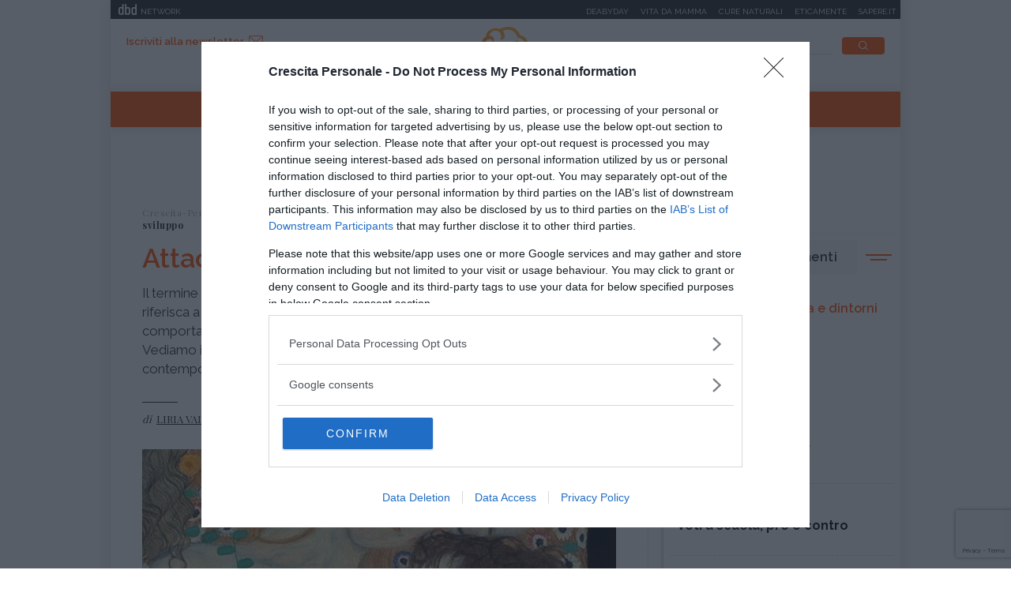

--- FILE ---
content_type: text/html;charset=UTF-8
request_url: https://www.crescita-personale.it/articoli/crescita-personale/psicologia/attaccamento-definizioni-e-sviluppo.html
body_size: 8248
content:
<!doctype html>
<html lang="it" xmlns:fb="http://www.facebook.com/2008/fbml">
<head>
<meta http-equiv="X-UA-Compatible" content="IE=edge">
<meta charset="utf-8">
<meta name="viewport" content="width=device-width">
<meta name="format-detection" content="telephone=no">
<meta name="author" content="crescitapersonale">
<meta name="google-site-verification" content="Fp7uGwb5OUzRudLb0RHk4yeVzsinT6fQdTXwtf1Q0OI" />
<meta name="facebook-domain-verification" content="2fp6ntdv9ydxvv40ha19lf0ack0bh8" />
<title>Attaccamento: definizioni e sviluppo - Crescita-Personale.it</title>
<meta property="og:title" content="Attaccamento: definizioni e sviluppo - Crescita-Personale.it">
<meta property="og:type" content="website">
<meta property="og:url" content="https://www.crescita-personale.it/articoli/crescita-personale/psicologia/attaccamento-definizioni-e-sviluppo.html">
<meta property="og:image" content="https://file.crescita-personale.it/site/image/hotspot_article_first/8643.jpg">
<meta property="og:description" content="Il termine attaccamento può essere inteso in modi diversi, a seconda che si riferisca a una persona, a una relazione, a un comportamento, o a un sistema di comportamenti. <br/>Vediamo in dettaglio come questo concetto viene utilizzato nella psicologia contemporanea e come si evolve il sistema di attaccamento nel bambino. <br/>">
<link rel="image_src" href="https://file.crescita-personale.it/site/image/hotspot_article_first/8643.jpg"> <link rel="canonical" href="https://www.crescita-personale.it/articoli/crescita-personale/psicologia/attaccamento-definizioni-e-sviluppo.html" />
<link rel="icon" href="/.resources/crescitapersonale-templating-light/webresources/favicon.ico">
<meta name="description" content="Vediamo in dettaglio come questo concetto viene utilizzato nella psicologia contemporanea e come si evolve il sistema di attaccamento nel bambino" />
<link href="https://fonts.googleapis.com/css?family=Playfair+Display:400,700,900" rel="stylesheet">
<link href="https://fonts.googleapis.com/css?family=Raleway:400,500,600,700" rel="stylesheet">
<link rel="stylesheet" type="text/css" href="/.resources/crescitapersonale-templating-light/webresources/css/slick~2023-01-16-08-27-55-000~cache.css" media="all" />
<link rel="stylesheet" type="text/css" href="/.resources/crescitapersonale-templating-light/webresources/css/dropkick~2023-01-16-08-27-55-000~cache.css" media="all" />
<link rel="stylesheet" type="text/css" href="/.resources/crescitapersonale-templating-light/webresources/css/jquery.mmenu.all~2023-01-16-08-27-55-000~cache.css" media="all" />
<link rel="stylesheet" type="text/css" href="/.resources/crescitapersonale-templating-light/webresources/css/style~2023-01-16-08-27-55-000~cache.css" media="all" />
<!-- Google Tag Manager -->
<script>(function(w,d,s,l,i){w[l]=w[l]||[];w[l].push({'gtm.start':
new Date().getTime(),event:'gtm.js'});var f=d.getElementsByTagName(s)[0],
j=d.createElement(s),dl=l!='dataLayer'?'&l='+l:'';j.async=true;j.src=
'https://www.googletagmanager.com/gtm.js?id='+i+dl;f.parentNode.insertBefore(j,f);
})(window,document,'script','dataLayer','GTM-WVJ4LN7');</script>
<!-- End Google Tag Manager -->
</head>
<body id="article" class=" " data-contextPath="" >
<!-- Google Tag Manager (noscript) -->
<noscript><iframe src="https://www.googletagmanager.com/ns.html?id=GTM-WVJ4LN7"
height="0" width="0" style="display:none;visibility:hidden"></iframe></noscript>
<!-- End Google Tag Manager (noscript) -->
<div id="adv-Position3">
<div id="div-gpt-ad-Top">
</div>
</div>
<div class="content-wrapper">
<header id="main-header" class="main-header">
<style>
#main-header .header-adv { padding: 5px 0; border: none; background-color: #1d2327; height: 24px; }
#main-header .header-adv .header-bar { height: 14px;padding: 0 5px; }
#main-header .header-adv .header-bar a { white-space: nowrap; margin: 0; }
#main-header .header-adv .header-bar .network { float:right;text-transform:uppercase;font-size:10px;padding-top: 2px; }
#main-header .header-adv .header-bar .network a { width: auto; white-space: nowrap;margin-left:15px;color:#f4f4f4;text-decoration:none; }
@media (max-width: 768px) {
.header-adv { display: none; }
}
</style>
<div class="header-adv">
<div class="header-bar">
<a href="https://www.dbdnetwork.it/" target="_blank" rel="nofollow">
<img src="https://urano.dbdnetwork.it/dbdnetwork/img/dbd.svg" style="float:left;fill:#f4f4f4;width:23px;height:14px;margin-left:5px" border="0">
<div style="float:left;padding-left:5px;text-transform:uppercase;font-size:10px;padding-top: 2px;color:#f4f4f4">Network</div>
</a>
<div class="network">
<a href="https://www.deabyday.tv/" target="_blank" rel="nofollow">Deabyday</a>
<a href="https://www.vitadamamma.com/" target="_blank" rel="nofollow">Vita da mamma</a>
<a href="https://www.cure-naturali.it/" target="_blank" rel="nofollow">Cure naturali</a>
<a href="https://www.eticamente.net/" rel="nofollow" style="">Eticamente</a>
<a href="https://www.sapere.it/" target="_blank" rel="nofollow">Sapere.it</a>
</div>
</div>
</div>
<div class="header-content">
<div class="header-left">
<a href="#mobile-menu" class="mobile-menu"><i class="icon-mobile-menu"></i></a>
<a href="#" class="subscribe goToNewsletter">Iscriviti alla newsletter<i class="icon-newsletter2"></i></a>
</div>
<div class="header-logo">
<a href="/home.html" title="Crescita-Personale.it">
<img src="/.resources/crescitapersonale-templating-light/webresources/img/crescita-personale-logo.svg" alt="Crescita Personale logo" />
</a>
</div>
<div class="header-right">
<form name="searchform" id="searchform" action="/info/ricerca.html" method="GET">
<fieldset>
<input type="text" name="searchfield" id="searchfield" placeholder="cerca" autocomplete="off">
<button type="submit" class="btn"><i class="icon-search"></i></button>
<a href="#" class="search-close"><i class="icon-close"></i></a>
</fieldset>
</form>
<div>
<p>La ricerca deve contenere almeno 3 caratteri</p>
</div>
</div>
</div>
<nav class="header-menu" itemscope itemtype="http://www.schema.org/SiteNavigationElement">
<ul>
<li itemprop="name">
<a itemprop="url" href="/enciclopedie.html" title="Enciclopedie" class="">Enciclopedie</a>
</li>
<li itemprop="name">
<a itemprop="url" href="/articoli.html" title="Articoli" class="active">Articoli</a>
</li>
<li itemprop="name">
<a itemprop="url" href="/interviste.html" title="Interviste" class="">Interviste</a>
</li>
<li itemprop="name">
<a itemprop="url" href="/speciali.html" title="Speciali" class="">Speciali</a>
</li>
<li itemprop="name">
<a itemprop="url" href="/trova-esperto.html" title="Trova l'esperto" class="">Trova l'esperto</a>
</li>
</ul>
</nav>
</header>
<style>#div-gpt-ad-MaxTicker div{text-align:center;}</style>
<div id="adv-TopLeft">
<div id="div-gpt-ad-MaxTicker">
</div>
</div>
<div class="main-content ">
<section>
<div class="breadcrumb" itemscope itemtype="http://schema.org/BreadcrumbList">
<ul>
<li itemprop="itemListElement" itemscope itemtype="http://schema.org/ListItem">
<a href="/home.html" title="Crescita-Personale.it" itemprop="item"><span itemprop="name">Crescita-Personale.it</span></a>
<meta itemprop="position" content="1" />
</li>
<li itemprop="itemListElement" itemscope itemtype="http://schema.org/ListItem">
<a href="/articoli.html" title="Articoli" itemprop="item"><span itemprop="name">Articoli</span></a>
<meta itemprop="position" content="2" />
</li>
<li itemprop="itemListElement" itemscope itemtype="http://schema.org/ListItem">
<a href="/articoli/crescita-personale.html" title="Crescita personale" itemprop="item"><span itemprop="name">Crescita personale</span></a>
<meta itemprop="position" content="3" />
</li>
<li itemprop="itemListElement" itemscope itemtype="http://schema.org/ListItem">
<a href="/articoli/crescita-personale/psicologia.html" title="Psicologia" itemprop="item"><span itemprop="name">Psicologia</span></a>
<meta itemprop="position" content="4" />
</li>
<li>
<span>Attaccamento: definizioni e sviluppo</span>
</li>
</ul>
</div>
<div class="article-wrapper">
<article itemscope itemtype="http://schema.org/Article" id="article-body-container">
<meta itemprop="inLanguage" content="it-IT">
<header>
<h1 itemprop="name" property="name">Attaccamento: definizioni e sviluppo</h1>
<meta itemprop="headline" property="headline" content="Attaccamento: definizioni e sviluppo">
<h2 class="abstract" itemprop="description">Il termine attaccamento può essere inteso in modi diversi, a seconda che si riferisca a una persona, a una relazione, a un comportamento, o a un sistema di comportamenti. <br/>Vediamo in dettaglio come questo concetto viene utilizzato nella psicologia contemporanea e come si evolve il sistema di attaccamento nel bambino. <br/></h2>
<div>
<p itemprop="author" itemscope itemtype="http://schema.org/Person" class="author">di
<a href="/operatore/liria-valenti.html" rel="author" title="Liria Valenti"><span itemprop="name">Liria Valenti</span></a>
</p>
<time datetime="2014-01-22T11:27:00+0000" itemprop="datePublished">
</time>
<time class="time-visible" datetime="2020-03-17T09:54:32.222Z" itemprop="dateModified"></time>
<div class="d-none" itemprop="mainEntityOfPage" itemscope itemtype="http://schema.org/WebPage">
<link itemprop="url" href="https://www.crescita-personale.it/articoli/crescita-personale/psicologia/attaccamento-definizioni-e-sviluppo.html" />
</div>
<div class="d-none" itemprop="publisher" itemscope itemtype="https://schema.org/Organization">
<meta itemprop="name" content="Cure-Naturali"/>
<a href="https://www.crescita-personale.it" itemprop="url" property="url">
<span itemprop="name" property="name">Cure-Naturali</span>
</a>
<a href="https://www.crescita-personale.it" itemscope itemtype="https://schema.org/ImageObject" vocab="https://schema.org/" typeof="ImageObject" itemprop="logo" property="logo">
<img itemprop="url" property="url" src="https://www.crescita-personale.it/.resources/crescitapersonale-templating-light/webresources/img/crescitapersonale_logo.png" alt="Crescita-Personale logo" />
<meta itemprop="width" content="auto">
<meta itemprop="height" content="auto">
</a>
</div>
<div class="d-none" itemprop="logo" itemscope itemtype="https://schema.org/ImageObject">
<img src="https://www.crescita-personale.it/.resources/crescitapersonale-templating-light/webresources/img/crescitapersonale_logo.png" alt="Crescita-Personale logo" itemprop="url">
<meta itemprop="width" content="auto">
<meta itemprop="height" content="auto">
</div>
</div>
</header>
<div class="article-image">
<meta itemprop="image" content="https://file.crescita-personale.it/site/image/hotspot_article_first/8643.jpg"/>
<img src="https://file.crescita-personale.it/site/image/hotspot_article_first/8643.jpg" alt="Attaccamento: definizioni e sviluppo" title="Attaccamento: definizioni e sviluppo">
</div>
<div class="article-content old" itemprop="articleBody">
<p>La <strong><a href="/enciclopedie/relazioni/terminologia-e-dintorni/attaccamento.html" title="Approfondimento sull'attaccamento">figura di attaccamento</a></strong> &egrave; generalmente rappresentata dalla persona che si prende cura di un bambino, solitamente la madre, figura che identifica per il bambino una base sicura a cui far riferimento nei momenti difficili.</p>
<p>Lo specifico legame relazionale che si crea, e successivamente si sviluppa tra madre e bambino, viene definito <strong>relazione di attaccamento</strong>.</p>
<p>Il <strong>comportamento di attaccamento</strong> ha lo scopo di ottenere o mantenere la vicinanza alla base sicura; pertanto, il bambino che mette in atto questo tipo di comportamento sperimenta, o teme, la separazione dalla sua figura di attaccamento. Tale comportamento pu&ograve; manifestarsi mediante segnali sociali, quali il sorriso, il richiamo e il pianto, e tramite la ricerca di contatto, che implica l&rsquo;avvicinarsi, il seguire, l&rsquo;aggrapparsi alla figura d&rsquo;attaccamento; forme di comportamento abbandonate una volta ottenuta la vicinanza.</p>
<p>I comportamenti di attaccamento si basano sul <strong>sistema comportamentale di attaccamento</strong>, un&rsquo;organizzazione interna, biologicamente radicata, che comprende le rappresentazioni di s&eacute;, degli altri significativi e delle relazioni tra s&eacute; e gli altri, ed il particolare <a href="/articoli/crescita-personale/psicologia/teoria-attaccamento-e-sviluppo-personalita.html" title="Teoria dell'attaccamento e sviluppo della personalit&agrave;">stile di attaccamento</a> maturato dall&rsquo;individuo.</p>
<p>Il sistema di attaccamento si sviluppa con modalit&agrave; e tempi diversi negli animali e negli uomini. A differenza degli animali, infatti, un bambino manifesta in maniera evidente l&rsquo;attaccamento alla madre solo a partire dai sei mesi di vita.</p>
<p>L&rsquo;<strong>evoluzione del sistema di attaccamento </strong>prevede il susseguirsi di <strong>tre tappe</strong>.</p>
<p><strong><i>0-6 mesi</i></strong>: durante la prima fase, relativa ai primi sei mesi di vita, l&rsquo;attaccamento alla figura di attaccamento si manifesta sotto forma di riconoscimento, attraverso i canali visivi, uditivi e olfattivi. Pi&ugrave; precisamente, alla nascita, i bambini non distinguono una persona dall&rsquo;altra; tuttavia, reagiscono in maniera molto intensa al contatto umano, e, in particolare, alla vista del volto. A partire dalla quarta settimana di vita, sono in grado di interagire con gli altri mediante il sorriso, che, a sua volta, evoca un sorriso di rispecchiamento in chi lo riceve: in tal modo, hanno inizio dei cicli di interazione tra il bambino e le persone, e, nello specifico, la figura che si prende cura di lui.</p>
<p>Solo verso i primi tre mesi, l&rsquo;infante inizia a discriminare le persone che interagiscono con lui, e a maturare un attaccamento focalizzato ad una sola figura, generalmente quella materna. Cos&igrave;, &egrave; possibile osservare come egli reagisca differentemente alla voce della madre, rispetto che a quella di altre persone, come sia diverso il suo pianto in sua assenza, o il suo modo di salutarla.</p>
<p><strong><i>6 mesi-3 anni:</i></strong> la seconda fase evolutiva riguarda il periodo che va dai sei mesi ai tre anni, durante il quale &egrave; possibile osservare l&rsquo;attivazione dell&rsquo;attaccamento vero e proprio. Esso comporta, da un lato, la ricerca e il mantenimento della vicinanza alla base sicura, e, dall&rsquo;altro, la manifestazione di ansia in presenza di un estraneo. Il sistema di attaccamento si organizza entro il terzo anno di et&agrave;, persistendo, da quel momento in poi, per tutta la vita.</p>
<p><strong><i>Dai 3 anni:</i></strong> la terza tappa evolutiva ha inizio intorno ai tre anni, et&agrave; in cui il bambino &egrave; capace di percepire i genitori come persone separate, con obiettivi e sentimenti propri, ed &egrave; interessato a scoprire a quali strategie ricorrere perch&eacute; si comportino nel modo pi&ugrave; conveniente per lui; sostanzialmente, egli cerca di mantenere le modalit&agrave; della vecchia relazione di attaccamento. In questa fase, invece, tale legame subisce notevoli cambiamenti, dovuti principalmente allo sviluppo fisico e psicologico del bambino, ora capace di utilizzare abilit&agrave; simboliche e comunicative pi&ugrave; complesse.</p>
<p>Lo sviluppo del sistema di attaccamento prevede cambiamenti non solo sul piano comportamentale, ma soprattutto su quello cognitivo e rappresentazionale: il bambino che cresce, sviluppando nuove competenze e strategie, e imparando ad istaurare relazioni reciproche, maturer&agrave; anche rappresentazioni sempre pi&ugrave; complesse di s&eacute; e del mondo, le quali costituiranno un suo personale stile di conoscenza, che, a sua volta, guider&agrave; i suoi processi percettivi e i suoi comportamenti.</p>
<p>&nbsp;</p>
</div>
</article>
</div>
<div class="article-tag top-margin">
<p>da:</p>
<span class="orange"><a href="/articoli/crescita-personale.html" title="Crescita personale" style="color:#FFFFFF;">Crescita personale</a></span>
<span class="white"><a href="/articoli/crescita-personale/psicologia.html" title="Psicologia" style="color:#FFA52B;">Psicologia</a></span>
</div>
<div class="related-teaser related-teaser-box">
<h6>Ti potrebbe interessare anche</h6>
<div class="related-teaser-list">
<div>
<article class="teaser">
<a href="/articoli/crescita-personale/varie/benessere-mentale-post-allenamento-e-nutrizione.html" title="Come Ottimizzare il Benessere Mentale Post-Allenamento con il Supporto Nutrizionale">
<div class="teaser-image" style="background-image:url(/.imaging/default/dam/crescita-personale/articoli/crescita-personale/varie/benessere-mentale-post-allenamento.jpg/jcr:content.jpg);">
<div class="teaser-tag">
<span class="orange">Crescita personale</span>
<span class="white">Varie</span>
</div>
</div>
<div class="teaser-content">
<h3> Come Ottimizzare il Benessere Mentale Post-Allenamento con il Supporto...
</h3>
<p> L'attività fisica è universalmente riconosciuta come un pilastro fondamentale per il benes...
</p>
</div>
</a>
</article>
</div>
<div>
<article class="teaser">
<a href="/articoli/crescita-personale/psicologia/andare-dallo-psicologo-un-percorso-di-consapevolezza-e-crescita-personale.html" title="Andare dallo psicologo: un percorso di consapevolezza e crescita personale">
<div class="teaser-image" style="background-image:url(/.imaging/default/dam/crescita-personale/articoli/crescita-personale/psicoterapia/psicologia-online.jpg/jcr:content.jpg);">
<div class="teaser-tag">
<span class="orange">Crescita personale</span>
<span class="white">Psicologia</span>
</div>
</div>
<div class="teaser-content">
<h3> Andare dallo psicologo: un percorso di consapevolezza e crescita perso...
</h3>
<p> In un’epoca in cui l’equilibrio psicofisico è messo alla prova da ritmi frenetici, relazio...
</p>
</div>
</a>
</article>
</div>
</div>
</div>
<script type="text/javascript">
if(typeof jQuery == 'undefined'){
document.write('<script type="text/javascript" src="//code.jquery.com/jquery-latest.min.js"></'+'script>');
}
</script>
<!-- Divided to prevent errors when jQuery is not loaded, the second if will fail -->
<script type="text/javascript">
if(typeof jQuery().datepicker == 'undefined'){
document.write('<script type="text/javascript" src="//ajax.googleapis.com/ajax/libs/jqueryui/1.12.0/jquery-ui.js"></'+'script>');
}
</script>
<div id="footnative"></div>
</section>
<aside>
<div id="adv-Middle1" class="banner">
<div id="div-gpt-ad-MPU_Top">
</div>
</div>
<div class="top-topics-list">
<h4 class="side-title">Ultimi argomenti</h4>
<ul class="icon-list">
<li>
<a href="/enciclopedie/crescita-personale/terminologia-e-dintorni.html">
<img src="/dam/jcr:4ca60701-c6c7-4797-bbec-8c5e8d9ac2ed/counseling.svg" alt="Terminologia e dintorni" />Terminologia e dintorni</a>
</a>
</li>
<li>
<a href="/articoli/crescita-personale/ansia.html">
<img src="/dam/jcr:027b0575-6707-4620-bf99-e32794c4dac7/psychotherapies.svg" alt="Ansia" />Ansia</a>
</a>
</li>
<li>
<a href="/articoli/crescita-personale/emozioni.html">
<img src="/dam/jcr:75acb7b7-fbc2-469d-b192-b15ace9cd93f/psychological-distress.svg" alt="Emozioni" />Emozioni</a>
</a>
</li>
<li>
<a href="/enciclopedie/crescita-personale/psicoterapie.html">
<img src="/dam/jcr:6363cf94-af2a-448d-8056-090c2ae05729/psychoemotional-disorders.svg" alt="Psicoterapie" />Psicoterapie</a>
</a>
</li>
</ul>
<ul>
<li>
<a href="/articoli/competenze/apprendimento/pro-e-contro-voti-scolastici.html">
<h5>Apprendimento</h5>
<p> Voti a scuola, pro e contro
</p>
</a>
</li>
<li>
<a href="/articoli/competenze/atteggiamento/superare-un-rifiuto.html">
<h5>Atteggiamento</h5>
<p> Incassare un rifiuto: come riprendersi (alla grand...
</p>
</a>
</li>
<li>
<a href="/articoli/crescita-personale/psicologia/pensiero-magico.html">
<h5>Psicologia</h5>
<p> Pensiero magico: cos'è e perché può rivelarsi util...
</p>
</a>
</li>
<li>
<a href="/articoli/crescita-personale/disagio-psicologico/ciclotimia-cos-e-come-si-cura.html">
<h5>Disagio psicologico</h5>
<p> Ciclotimia, cos'è e come si cura
</p>
</a>
</li>
<li>
<a href="/articoli/relazioni/amore/liberarsi-da-ossessione-per-una-persona.html">
<h5>Amore</h5>
<p> Liberarsi dall'ossessione per una persona
</p>
</a>
</li>
</ul>
</div>
<div id="adv-Middle2" class="banner">
<div id="div-gpt-ad-MPU_Middle">
</div>
</div>
<div class="special">
<h4 class="side-title orange">I nostri speciali</h4>
<div class="special-list">
<article>
<a href="/speciali/psicologia-divina-commedia.html" title="Psicologia della Divina Commedia" style="background-image:url(/.imaging/default/dam/crescita-personale/speciali/psicologia-divina-commedia.jpg/jcr:content.jpg);">
<div>
<h6> Psicologia della Divina Commedia
</h6>
</div>
</a>
</article>
<article>
<a href="/speciali/i-7-passi-del-perdono-di-daniel-lumera.html" title="I 7 passi del perdono di Daniel Lumera" style="background-image:url(/.imaging/default/dam/crescita-personale/speciali/7-passi-del-perdono/lumera-crescita.png/jcr:content.png);">
<div>
<h6> I 7 passi del perdono di Daniel Lumera
</h6>
</div>
</a>
</article>
</div>
</div>
<div class="teaser-side">
<article>
<a href="/interviste/crescita-personale/varie/i-nostri-podcast.html" title="Ascolta tutti i nostri podcast">
<div class="teaser-side-image">
<p><i class="icon-interview"></i>Intervista</p>
<img src="/.imaging/mte/crescitapersonale/300x204/dam/crescita-personale/articoli/crescita-personale/podcast-crescita-personale.jpg/jcr:content/podcast-crescita-personale.jpg" alt="Ascolta tutti i nostri podcast" />
</div>
<div class="teaser-side-content">
<h6>Ascolta tutti i nostri podcast</h6>
<p>In questa sezione trovi le interviste e i dialoghi d&#039;ispirazione per comprendere la realtà intorno a noi e dentro di noi.</p>
<span class="btn">Voci per la crescita personale</span>
</div>
</a>
</article>
</div></aside> </div>
<footer id="main-footer" class="main-footer">
<div class="footer-first-row">
<div class="footer-newsletter">
<h4 class="h2">Iscriviti alla newsletter</h4>
<p>Riceverai preziosi consigli e informazioni sugli ultimi contenuti</p>
<script type="text/javascript">
if(typeof jQuery == 'undefined'){
document.write('<script type="text/javascript" src="//code.jquery.com/jquery-latest.min.js"></'+'script>');
}
</script>
<!-- Divided to prevent errors when jQuery is not loaded, the second if will fail -->
<script type="text/javascript">
if(typeof jQuery().datepicker == 'undefined'){
document.write('<script type="text/javascript" src="//ajax.googleapis.com/ajax/libs/jqueryui/1.12.0/jquery-ui.js"></'+'script>');
}
</script>
<script type="text/javascript" src="https://www.google.com/recaptcha/api.js"></script>
<form method="post" class="standard-form" action="https://mailing.deabyday.it/it/lists/495F7257-FB97-4990-BE6D-F19333EB05D2/subscription/">
<div class="form-group"><input type="email" style="background-color: transparent; border-bottom: 1px solid #FFFFFF; border-top: 0 none; border-left: 0 none; border-right: 0 none; border-radius: 0;" name="address" maxlength="512" class="form-control" placeholder="Inserisci la tua mail" title="" id="id_address"></div>
<input type="hidden" name="as_check1" id="id_as_check1">
<div class="form-group"><input type="text" name="as_check2" class="form-control collapse" style="display: none;" title="" id="id_as_check2"></div>
<div class="form-group" style="font-size: 13px;">
<input type="checkbox" name="privacy" required />&nbsp;Dichiaro di aver letto l&rsquo;<a style="color: #fff; font-weight: bold;" href="https://www.crescita-personale.it/info/policy-privacy.html">informativa</a>&nbsp;sulla privacye di accettare le condizioni
</div>
<div class="g-recaptcha"
data-sitekey="6LdJnnIUAAAAAOGpyjv21Fa-MMyqf3nVWY02YM-C"
data-size="invisible"
data-callback="onSubmitCaptcha">
</div>
<div class="buttons"><button style="font-weight: 600; background-color: #000; color: #fff; text-transform: uppercase; font-size: 10px;"style="font-weight: 600; background-color: #000; color: #fff; text-transform: uppercase; font-size: 10px;" type="submit" class="gg-recaptcha btn">Iscriviti</button></div>
<div style="clear: both;"></div>
</form>
<script type="text/javascript">
jQuery('.km_datepicker').datepicker({ dateFormat: 'yy-mm-dd' });
var clicked = null;
//function used to submit invisible captcha
function onSubmitCaptcha(token) {
clicked.trigger('submit', [true]);
}
jQuery(document).ready(function () {
jQuery('.gg-recaptcha').closest('form').submit(function (ev, skipRecaptcha) {
if(skipRecaptcha) {
return;
}
ev.preventDefault();
grecaptcha.execute();
});
jQuery('.gg-recaptcha').click(function () {
clicked = $(this).closest('form');
});
});
</script>
</div>
<div class="footer-social">
<h4 class="h2">Seguici su</h4>
<ul>
<li><a href="https://it-it.facebook.com/crescita.personale.it/" target="_blank" rel="nofollow"><i class="icon-social-facebook"></i></a></li>
</ul>
</div>
</div>
<div class="footer-second-row">
<nav class="footer-menu">
<ul>
<li><a href="/info/chi-siamo.html" title="Chi siamo">Chi siamo</a></li>
<li><a href="/info/contatti.html" title="Contatti">Contatti</a></li>
<li><a href="/info/la-redazione.html" title="La Redazione">La Redazione</a></li>
</ul>
</nav>
<div class="footer-link">
<ul>
<li><a href="/info/condizioni-uso.html">Condizioni d'uso</a></li>
<li><a href="/info/policy-privacy.html">Policy Privacy</a></li>
<li><a href="/info/cookies.html">Cookies</a></li>
</ul>
</div>
<p class="copyright">&copy; 2025 Copyright Media Data Factory S.R.L. - I contenuti sono di proprietà di Media Data Factory S.R.L, è vietata la riproduzione.
Media Data Factory S.R.L. sede legale in viale Sarca 336, 20126 Milano - PI/CF 09595010969</p>
</div>
</footer>
<div class="de-agostini-footer">
</div>
</div>
<style>
@media (max-width: 768px) {
.slimheadermobtop { display: none; }
}
</style>
<nav id="mobile-menu">
<div>
<div class="slimheadermobtop" style="top: 0; left: 0; position: absolute; padding: 5px; background-color: #1d2327; height: 24px; width: 100%;">
<a href="https://www.dbdnetwork.it/" target="_blank" rel="nofollow">
<img src="https://urano.dbdnetwork.it/dbdnetwork/img/dbd.svg" style="float:left;fill:#f4f4f4;width:23px;height:14px;margin-left:5px" border="0">
<div style="float:left;padding-left:5px;text-transform:uppercase;font-size:10px;padding-top: 2px;color:#f4f4f4">Network</div>
</a>
</div>
<ul>
<li class="menu-close">
<a href="#"><i class="icon-close"></i></a>
</li>
<li>
<a href="/home.html" title="Crescita-Personale.it">Crescita-Personale.it</a>
</li>
<li>
<a href="/enciclopedie.html" title="Enciclopedie">Enciclopedie</a>
</li>
<li>
<a href="/articoli.html" title="Articoli">Articoli</a>
</li>
<li>
<a href="/interviste.html" title="Interviste">Interviste</a>
</li>
<li>
<a href="/speciali.html" title="Speciali">Speciali</a>
</li>
<li>
<a href="/trova-esperto.html" title="Trova l'esperto">Trova l'esperto</a>
</li>
<li class="menu-newsletter">
<a href="/newsletter/newsletter.html" style="color: #A7A7A7;background-color: #F6F7F7;"><i class="icon-newsletter"></i> Iscriviti alla newsletter</a>
</li>
<li class="menu-social">
<span>
<a href="https://it-it.facebook.com/crescita.personale.it/" rel="nofollow" target="_blank"><i class="icon-social-facebook"></i></a>
</span>
</li>
</ul>
<style>
.slimheadermob a { border:0; font-size:12px; text-transform:uppercase;min-width:auto;margin:0;padding: 5px 0 0 0;display:block;border-bottom:1px dotted #b9b9b9 }
</style>
<div class="slimheadermob" style="clear:both;padding:20px 10px">
<div style="background-color:#dfdfdf;margin-top:20px;border-radius:5px;overflow:hidden">
<div style="padding:2px 6px 4px 6px;background-color:#c5c5c5"><a rel="nofollow" style="border:0" target="_blank" href="https://www.dbdnetwork.it/"><img src="https://urano.dbdnetwork.it/dbdnetwork/img/logos.svg" style="width:94px;height:16px;fill:#484848"></a></div>
<div style="padding:0 6px 10px 6px;">
<a href="https://www.deabyday.tv/" target="_blank" rel="nofollow" style="color:#484848;text-decoration:none">Deabyday</a>
<a href="https://www.vitadamamma.com/" target="_blank" rel="nofollow" style="color:#484848;text-decoration:none">Vita da mamma</a>
<a href="https://www.eticamente.net/" target="_blank" rel="nofollow" style="color:#484848;text-decoration:none">Eticamente</a>
<a href="https://www.crescita-personale.it/" target="_blank" rel="nofollow" style="color:#484848;text-decoration:none">Crescita personale</a>
<a href="https://www.sapere.it/" target="_blank" rel="nofollow" style="border-bottom:0;color:#484848;text-decoration:none">Sapere.it</a>
</div>
</div>
</div>
</div>
</nav>
<script src="/.resources/crescitapersonale-templating-light/webresources/js/vendor/jquery-3.3.1.min~2023-01-16-08-27-55-000~cache.js"></script>
<script src="/.resources/crescitapersonale-templating-light/webresources/js/bootstrap.min~2023-01-16-08-27-55-000~cache.js"></script>
<script src="/.resources/crescitapersonale-templating-light/webresources/js/picturefill-background~2023-01-16-08-27-55-000~cache.js"></script>
<script src="/.resources/crescitapersonale-templating-light/webresources/js/jquery.mmenu.all~2023-01-16-08-27-55-000~cache.js"></script>
<script src="/.resources/crescitapersonale-templating-light/webresources/js/dropkick~2023-01-16-08-27-55-000~cache.js"></script>
<script src="/.resources/crescitapersonale-templating-light/webresources/js/slick.min~2023-01-16-08-27-55-000~cache.js"></script>
<script src="/.resources/crescitapersonale-templating-light/webresources/js/jquery.matchHeight-min~2023-01-16-08-27-55-000~cache.js"></script>
<script src="/.resources/crescitapersonale-templating-light/webresources/js/scripts~2023-01-17-11-47-22-511~cache.js"></script>
<script src="/.resources/crescitapersonale-templating-light/webresources/js/webtrekk_v4.min~2023-01-16-08-27-55-000~cache.js"></script>
<script type="text/javascript" src="https://urano.dbdnetwork.it/tag/crescita.min.js"></script>
<script type="text/javascript">
jQuery(document).ready(function () {
jQuery(window).blur(function (e) { window.setTimeout(function () { $(window).focus(); }, 0); });
});
</script>
<div id="div-gpt-ad-Overlay">
</div>
</body>
</html>

--- FILE ---
content_type: text/html; charset=utf-8
request_url: https://www.google.com/recaptcha/api2/anchor?ar=1&k=6LdJnnIUAAAAAOGpyjv21Fa-MMyqf3nVWY02YM-C&co=aHR0cHM6Ly93d3cuY3Jlc2NpdGEtcGVyc29uYWxlLml0OjQ0Mw..&hl=en&v=PoyoqOPhxBO7pBk68S4YbpHZ&size=invisible&anchor-ms=20000&execute-ms=30000&cb=v3fk0f35rq6e
body_size: 49308
content:
<!DOCTYPE HTML><html dir="ltr" lang="en"><head><meta http-equiv="Content-Type" content="text/html; charset=UTF-8">
<meta http-equiv="X-UA-Compatible" content="IE=edge">
<title>reCAPTCHA</title>
<style type="text/css">
/* cyrillic-ext */
@font-face {
  font-family: 'Roboto';
  font-style: normal;
  font-weight: 400;
  font-stretch: 100%;
  src: url(//fonts.gstatic.com/s/roboto/v48/KFO7CnqEu92Fr1ME7kSn66aGLdTylUAMa3GUBHMdazTgWw.woff2) format('woff2');
  unicode-range: U+0460-052F, U+1C80-1C8A, U+20B4, U+2DE0-2DFF, U+A640-A69F, U+FE2E-FE2F;
}
/* cyrillic */
@font-face {
  font-family: 'Roboto';
  font-style: normal;
  font-weight: 400;
  font-stretch: 100%;
  src: url(//fonts.gstatic.com/s/roboto/v48/KFO7CnqEu92Fr1ME7kSn66aGLdTylUAMa3iUBHMdazTgWw.woff2) format('woff2');
  unicode-range: U+0301, U+0400-045F, U+0490-0491, U+04B0-04B1, U+2116;
}
/* greek-ext */
@font-face {
  font-family: 'Roboto';
  font-style: normal;
  font-weight: 400;
  font-stretch: 100%;
  src: url(//fonts.gstatic.com/s/roboto/v48/KFO7CnqEu92Fr1ME7kSn66aGLdTylUAMa3CUBHMdazTgWw.woff2) format('woff2');
  unicode-range: U+1F00-1FFF;
}
/* greek */
@font-face {
  font-family: 'Roboto';
  font-style: normal;
  font-weight: 400;
  font-stretch: 100%;
  src: url(//fonts.gstatic.com/s/roboto/v48/KFO7CnqEu92Fr1ME7kSn66aGLdTylUAMa3-UBHMdazTgWw.woff2) format('woff2');
  unicode-range: U+0370-0377, U+037A-037F, U+0384-038A, U+038C, U+038E-03A1, U+03A3-03FF;
}
/* math */
@font-face {
  font-family: 'Roboto';
  font-style: normal;
  font-weight: 400;
  font-stretch: 100%;
  src: url(//fonts.gstatic.com/s/roboto/v48/KFO7CnqEu92Fr1ME7kSn66aGLdTylUAMawCUBHMdazTgWw.woff2) format('woff2');
  unicode-range: U+0302-0303, U+0305, U+0307-0308, U+0310, U+0312, U+0315, U+031A, U+0326-0327, U+032C, U+032F-0330, U+0332-0333, U+0338, U+033A, U+0346, U+034D, U+0391-03A1, U+03A3-03A9, U+03B1-03C9, U+03D1, U+03D5-03D6, U+03F0-03F1, U+03F4-03F5, U+2016-2017, U+2034-2038, U+203C, U+2040, U+2043, U+2047, U+2050, U+2057, U+205F, U+2070-2071, U+2074-208E, U+2090-209C, U+20D0-20DC, U+20E1, U+20E5-20EF, U+2100-2112, U+2114-2115, U+2117-2121, U+2123-214F, U+2190, U+2192, U+2194-21AE, U+21B0-21E5, U+21F1-21F2, U+21F4-2211, U+2213-2214, U+2216-22FF, U+2308-230B, U+2310, U+2319, U+231C-2321, U+2336-237A, U+237C, U+2395, U+239B-23B7, U+23D0, U+23DC-23E1, U+2474-2475, U+25AF, U+25B3, U+25B7, U+25BD, U+25C1, U+25CA, U+25CC, U+25FB, U+266D-266F, U+27C0-27FF, U+2900-2AFF, U+2B0E-2B11, U+2B30-2B4C, U+2BFE, U+3030, U+FF5B, U+FF5D, U+1D400-1D7FF, U+1EE00-1EEFF;
}
/* symbols */
@font-face {
  font-family: 'Roboto';
  font-style: normal;
  font-weight: 400;
  font-stretch: 100%;
  src: url(//fonts.gstatic.com/s/roboto/v48/KFO7CnqEu92Fr1ME7kSn66aGLdTylUAMaxKUBHMdazTgWw.woff2) format('woff2');
  unicode-range: U+0001-000C, U+000E-001F, U+007F-009F, U+20DD-20E0, U+20E2-20E4, U+2150-218F, U+2190, U+2192, U+2194-2199, U+21AF, U+21E6-21F0, U+21F3, U+2218-2219, U+2299, U+22C4-22C6, U+2300-243F, U+2440-244A, U+2460-24FF, U+25A0-27BF, U+2800-28FF, U+2921-2922, U+2981, U+29BF, U+29EB, U+2B00-2BFF, U+4DC0-4DFF, U+FFF9-FFFB, U+10140-1018E, U+10190-1019C, U+101A0, U+101D0-101FD, U+102E0-102FB, U+10E60-10E7E, U+1D2C0-1D2D3, U+1D2E0-1D37F, U+1F000-1F0FF, U+1F100-1F1AD, U+1F1E6-1F1FF, U+1F30D-1F30F, U+1F315, U+1F31C, U+1F31E, U+1F320-1F32C, U+1F336, U+1F378, U+1F37D, U+1F382, U+1F393-1F39F, U+1F3A7-1F3A8, U+1F3AC-1F3AF, U+1F3C2, U+1F3C4-1F3C6, U+1F3CA-1F3CE, U+1F3D4-1F3E0, U+1F3ED, U+1F3F1-1F3F3, U+1F3F5-1F3F7, U+1F408, U+1F415, U+1F41F, U+1F426, U+1F43F, U+1F441-1F442, U+1F444, U+1F446-1F449, U+1F44C-1F44E, U+1F453, U+1F46A, U+1F47D, U+1F4A3, U+1F4B0, U+1F4B3, U+1F4B9, U+1F4BB, U+1F4BF, U+1F4C8-1F4CB, U+1F4D6, U+1F4DA, U+1F4DF, U+1F4E3-1F4E6, U+1F4EA-1F4ED, U+1F4F7, U+1F4F9-1F4FB, U+1F4FD-1F4FE, U+1F503, U+1F507-1F50B, U+1F50D, U+1F512-1F513, U+1F53E-1F54A, U+1F54F-1F5FA, U+1F610, U+1F650-1F67F, U+1F687, U+1F68D, U+1F691, U+1F694, U+1F698, U+1F6AD, U+1F6B2, U+1F6B9-1F6BA, U+1F6BC, U+1F6C6-1F6CF, U+1F6D3-1F6D7, U+1F6E0-1F6EA, U+1F6F0-1F6F3, U+1F6F7-1F6FC, U+1F700-1F7FF, U+1F800-1F80B, U+1F810-1F847, U+1F850-1F859, U+1F860-1F887, U+1F890-1F8AD, U+1F8B0-1F8BB, U+1F8C0-1F8C1, U+1F900-1F90B, U+1F93B, U+1F946, U+1F984, U+1F996, U+1F9E9, U+1FA00-1FA6F, U+1FA70-1FA7C, U+1FA80-1FA89, U+1FA8F-1FAC6, U+1FACE-1FADC, U+1FADF-1FAE9, U+1FAF0-1FAF8, U+1FB00-1FBFF;
}
/* vietnamese */
@font-face {
  font-family: 'Roboto';
  font-style: normal;
  font-weight: 400;
  font-stretch: 100%;
  src: url(//fonts.gstatic.com/s/roboto/v48/KFO7CnqEu92Fr1ME7kSn66aGLdTylUAMa3OUBHMdazTgWw.woff2) format('woff2');
  unicode-range: U+0102-0103, U+0110-0111, U+0128-0129, U+0168-0169, U+01A0-01A1, U+01AF-01B0, U+0300-0301, U+0303-0304, U+0308-0309, U+0323, U+0329, U+1EA0-1EF9, U+20AB;
}
/* latin-ext */
@font-face {
  font-family: 'Roboto';
  font-style: normal;
  font-weight: 400;
  font-stretch: 100%;
  src: url(//fonts.gstatic.com/s/roboto/v48/KFO7CnqEu92Fr1ME7kSn66aGLdTylUAMa3KUBHMdazTgWw.woff2) format('woff2');
  unicode-range: U+0100-02BA, U+02BD-02C5, U+02C7-02CC, U+02CE-02D7, U+02DD-02FF, U+0304, U+0308, U+0329, U+1D00-1DBF, U+1E00-1E9F, U+1EF2-1EFF, U+2020, U+20A0-20AB, U+20AD-20C0, U+2113, U+2C60-2C7F, U+A720-A7FF;
}
/* latin */
@font-face {
  font-family: 'Roboto';
  font-style: normal;
  font-weight: 400;
  font-stretch: 100%;
  src: url(//fonts.gstatic.com/s/roboto/v48/KFO7CnqEu92Fr1ME7kSn66aGLdTylUAMa3yUBHMdazQ.woff2) format('woff2');
  unicode-range: U+0000-00FF, U+0131, U+0152-0153, U+02BB-02BC, U+02C6, U+02DA, U+02DC, U+0304, U+0308, U+0329, U+2000-206F, U+20AC, U+2122, U+2191, U+2193, U+2212, U+2215, U+FEFF, U+FFFD;
}
/* cyrillic-ext */
@font-face {
  font-family: 'Roboto';
  font-style: normal;
  font-weight: 500;
  font-stretch: 100%;
  src: url(//fonts.gstatic.com/s/roboto/v48/KFO7CnqEu92Fr1ME7kSn66aGLdTylUAMa3GUBHMdazTgWw.woff2) format('woff2');
  unicode-range: U+0460-052F, U+1C80-1C8A, U+20B4, U+2DE0-2DFF, U+A640-A69F, U+FE2E-FE2F;
}
/* cyrillic */
@font-face {
  font-family: 'Roboto';
  font-style: normal;
  font-weight: 500;
  font-stretch: 100%;
  src: url(//fonts.gstatic.com/s/roboto/v48/KFO7CnqEu92Fr1ME7kSn66aGLdTylUAMa3iUBHMdazTgWw.woff2) format('woff2');
  unicode-range: U+0301, U+0400-045F, U+0490-0491, U+04B0-04B1, U+2116;
}
/* greek-ext */
@font-face {
  font-family: 'Roboto';
  font-style: normal;
  font-weight: 500;
  font-stretch: 100%;
  src: url(//fonts.gstatic.com/s/roboto/v48/KFO7CnqEu92Fr1ME7kSn66aGLdTylUAMa3CUBHMdazTgWw.woff2) format('woff2');
  unicode-range: U+1F00-1FFF;
}
/* greek */
@font-face {
  font-family: 'Roboto';
  font-style: normal;
  font-weight: 500;
  font-stretch: 100%;
  src: url(//fonts.gstatic.com/s/roboto/v48/KFO7CnqEu92Fr1ME7kSn66aGLdTylUAMa3-UBHMdazTgWw.woff2) format('woff2');
  unicode-range: U+0370-0377, U+037A-037F, U+0384-038A, U+038C, U+038E-03A1, U+03A3-03FF;
}
/* math */
@font-face {
  font-family: 'Roboto';
  font-style: normal;
  font-weight: 500;
  font-stretch: 100%;
  src: url(//fonts.gstatic.com/s/roboto/v48/KFO7CnqEu92Fr1ME7kSn66aGLdTylUAMawCUBHMdazTgWw.woff2) format('woff2');
  unicode-range: U+0302-0303, U+0305, U+0307-0308, U+0310, U+0312, U+0315, U+031A, U+0326-0327, U+032C, U+032F-0330, U+0332-0333, U+0338, U+033A, U+0346, U+034D, U+0391-03A1, U+03A3-03A9, U+03B1-03C9, U+03D1, U+03D5-03D6, U+03F0-03F1, U+03F4-03F5, U+2016-2017, U+2034-2038, U+203C, U+2040, U+2043, U+2047, U+2050, U+2057, U+205F, U+2070-2071, U+2074-208E, U+2090-209C, U+20D0-20DC, U+20E1, U+20E5-20EF, U+2100-2112, U+2114-2115, U+2117-2121, U+2123-214F, U+2190, U+2192, U+2194-21AE, U+21B0-21E5, U+21F1-21F2, U+21F4-2211, U+2213-2214, U+2216-22FF, U+2308-230B, U+2310, U+2319, U+231C-2321, U+2336-237A, U+237C, U+2395, U+239B-23B7, U+23D0, U+23DC-23E1, U+2474-2475, U+25AF, U+25B3, U+25B7, U+25BD, U+25C1, U+25CA, U+25CC, U+25FB, U+266D-266F, U+27C0-27FF, U+2900-2AFF, U+2B0E-2B11, U+2B30-2B4C, U+2BFE, U+3030, U+FF5B, U+FF5D, U+1D400-1D7FF, U+1EE00-1EEFF;
}
/* symbols */
@font-face {
  font-family: 'Roboto';
  font-style: normal;
  font-weight: 500;
  font-stretch: 100%;
  src: url(//fonts.gstatic.com/s/roboto/v48/KFO7CnqEu92Fr1ME7kSn66aGLdTylUAMaxKUBHMdazTgWw.woff2) format('woff2');
  unicode-range: U+0001-000C, U+000E-001F, U+007F-009F, U+20DD-20E0, U+20E2-20E4, U+2150-218F, U+2190, U+2192, U+2194-2199, U+21AF, U+21E6-21F0, U+21F3, U+2218-2219, U+2299, U+22C4-22C6, U+2300-243F, U+2440-244A, U+2460-24FF, U+25A0-27BF, U+2800-28FF, U+2921-2922, U+2981, U+29BF, U+29EB, U+2B00-2BFF, U+4DC0-4DFF, U+FFF9-FFFB, U+10140-1018E, U+10190-1019C, U+101A0, U+101D0-101FD, U+102E0-102FB, U+10E60-10E7E, U+1D2C0-1D2D3, U+1D2E0-1D37F, U+1F000-1F0FF, U+1F100-1F1AD, U+1F1E6-1F1FF, U+1F30D-1F30F, U+1F315, U+1F31C, U+1F31E, U+1F320-1F32C, U+1F336, U+1F378, U+1F37D, U+1F382, U+1F393-1F39F, U+1F3A7-1F3A8, U+1F3AC-1F3AF, U+1F3C2, U+1F3C4-1F3C6, U+1F3CA-1F3CE, U+1F3D4-1F3E0, U+1F3ED, U+1F3F1-1F3F3, U+1F3F5-1F3F7, U+1F408, U+1F415, U+1F41F, U+1F426, U+1F43F, U+1F441-1F442, U+1F444, U+1F446-1F449, U+1F44C-1F44E, U+1F453, U+1F46A, U+1F47D, U+1F4A3, U+1F4B0, U+1F4B3, U+1F4B9, U+1F4BB, U+1F4BF, U+1F4C8-1F4CB, U+1F4D6, U+1F4DA, U+1F4DF, U+1F4E3-1F4E6, U+1F4EA-1F4ED, U+1F4F7, U+1F4F9-1F4FB, U+1F4FD-1F4FE, U+1F503, U+1F507-1F50B, U+1F50D, U+1F512-1F513, U+1F53E-1F54A, U+1F54F-1F5FA, U+1F610, U+1F650-1F67F, U+1F687, U+1F68D, U+1F691, U+1F694, U+1F698, U+1F6AD, U+1F6B2, U+1F6B9-1F6BA, U+1F6BC, U+1F6C6-1F6CF, U+1F6D3-1F6D7, U+1F6E0-1F6EA, U+1F6F0-1F6F3, U+1F6F7-1F6FC, U+1F700-1F7FF, U+1F800-1F80B, U+1F810-1F847, U+1F850-1F859, U+1F860-1F887, U+1F890-1F8AD, U+1F8B0-1F8BB, U+1F8C0-1F8C1, U+1F900-1F90B, U+1F93B, U+1F946, U+1F984, U+1F996, U+1F9E9, U+1FA00-1FA6F, U+1FA70-1FA7C, U+1FA80-1FA89, U+1FA8F-1FAC6, U+1FACE-1FADC, U+1FADF-1FAE9, U+1FAF0-1FAF8, U+1FB00-1FBFF;
}
/* vietnamese */
@font-face {
  font-family: 'Roboto';
  font-style: normal;
  font-weight: 500;
  font-stretch: 100%;
  src: url(//fonts.gstatic.com/s/roboto/v48/KFO7CnqEu92Fr1ME7kSn66aGLdTylUAMa3OUBHMdazTgWw.woff2) format('woff2');
  unicode-range: U+0102-0103, U+0110-0111, U+0128-0129, U+0168-0169, U+01A0-01A1, U+01AF-01B0, U+0300-0301, U+0303-0304, U+0308-0309, U+0323, U+0329, U+1EA0-1EF9, U+20AB;
}
/* latin-ext */
@font-face {
  font-family: 'Roboto';
  font-style: normal;
  font-weight: 500;
  font-stretch: 100%;
  src: url(//fonts.gstatic.com/s/roboto/v48/KFO7CnqEu92Fr1ME7kSn66aGLdTylUAMa3KUBHMdazTgWw.woff2) format('woff2');
  unicode-range: U+0100-02BA, U+02BD-02C5, U+02C7-02CC, U+02CE-02D7, U+02DD-02FF, U+0304, U+0308, U+0329, U+1D00-1DBF, U+1E00-1E9F, U+1EF2-1EFF, U+2020, U+20A0-20AB, U+20AD-20C0, U+2113, U+2C60-2C7F, U+A720-A7FF;
}
/* latin */
@font-face {
  font-family: 'Roboto';
  font-style: normal;
  font-weight: 500;
  font-stretch: 100%;
  src: url(//fonts.gstatic.com/s/roboto/v48/KFO7CnqEu92Fr1ME7kSn66aGLdTylUAMa3yUBHMdazQ.woff2) format('woff2');
  unicode-range: U+0000-00FF, U+0131, U+0152-0153, U+02BB-02BC, U+02C6, U+02DA, U+02DC, U+0304, U+0308, U+0329, U+2000-206F, U+20AC, U+2122, U+2191, U+2193, U+2212, U+2215, U+FEFF, U+FFFD;
}
/* cyrillic-ext */
@font-face {
  font-family: 'Roboto';
  font-style: normal;
  font-weight: 900;
  font-stretch: 100%;
  src: url(//fonts.gstatic.com/s/roboto/v48/KFO7CnqEu92Fr1ME7kSn66aGLdTylUAMa3GUBHMdazTgWw.woff2) format('woff2');
  unicode-range: U+0460-052F, U+1C80-1C8A, U+20B4, U+2DE0-2DFF, U+A640-A69F, U+FE2E-FE2F;
}
/* cyrillic */
@font-face {
  font-family: 'Roboto';
  font-style: normal;
  font-weight: 900;
  font-stretch: 100%;
  src: url(//fonts.gstatic.com/s/roboto/v48/KFO7CnqEu92Fr1ME7kSn66aGLdTylUAMa3iUBHMdazTgWw.woff2) format('woff2');
  unicode-range: U+0301, U+0400-045F, U+0490-0491, U+04B0-04B1, U+2116;
}
/* greek-ext */
@font-face {
  font-family: 'Roboto';
  font-style: normal;
  font-weight: 900;
  font-stretch: 100%;
  src: url(//fonts.gstatic.com/s/roboto/v48/KFO7CnqEu92Fr1ME7kSn66aGLdTylUAMa3CUBHMdazTgWw.woff2) format('woff2');
  unicode-range: U+1F00-1FFF;
}
/* greek */
@font-face {
  font-family: 'Roboto';
  font-style: normal;
  font-weight: 900;
  font-stretch: 100%;
  src: url(//fonts.gstatic.com/s/roboto/v48/KFO7CnqEu92Fr1ME7kSn66aGLdTylUAMa3-UBHMdazTgWw.woff2) format('woff2');
  unicode-range: U+0370-0377, U+037A-037F, U+0384-038A, U+038C, U+038E-03A1, U+03A3-03FF;
}
/* math */
@font-face {
  font-family: 'Roboto';
  font-style: normal;
  font-weight: 900;
  font-stretch: 100%;
  src: url(//fonts.gstatic.com/s/roboto/v48/KFO7CnqEu92Fr1ME7kSn66aGLdTylUAMawCUBHMdazTgWw.woff2) format('woff2');
  unicode-range: U+0302-0303, U+0305, U+0307-0308, U+0310, U+0312, U+0315, U+031A, U+0326-0327, U+032C, U+032F-0330, U+0332-0333, U+0338, U+033A, U+0346, U+034D, U+0391-03A1, U+03A3-03A9, U+03B1-03C9, U+03D1, U+03D5-03D6, U+03F0-03F1, U+03F4-03F5, U+2016-2017, U+2034-2038, U+203C, U+2040, U+2043, U+2047, U+2050, U+2057, U+205F, U+2070-2071, U+2074-208E, U+2090-209C, U+20D0-20DC, U+20E1, U+20E5-20EF, U+2100-2112, U+2114-2115, U+2117-2121, U+2123-214F, U+2190, U+2192, U+2194-21AE, U+21B0-21E5, U+21F1-21F2, U+21F4-2211, U+2213-2214, U+2216-22FF, U+2308-230B, U+2310, U+2319, U+231C-2321, U+2336-237A, U+237C, U+2395, U+239B-23B7, U+23D0, U+23DC-23E1, U+2474-2475, U+25AF, U+25B3, U+25B7, U+25BD, U+25C1, U+25CA, U+25CC, U+25FB, U+266D-266F, U+27C0-27FF, U+2900-2AFF, U+2B0E-2B11, U+2B30-2B4C, U+2BFE, U+3030, U+FF5B, U+FF5D, U+1D400-1D7FF, U+1EE00-1EEFF;
}
/* symbols */
@font-face {
  font-family: 'Roboto';
  font-style: normal;
  font-weight: 900;
  font-stretch: 100%;
  src: url(//fonts.gstatic.com/s/roboto/v48/KFO7CnqEu92Fr1ME7kSn66aGLdTylUAMaxKUBHMdazTgWw.woff2) format('woff2');
  unicode-range: U+0001-000C, U+000E-001F, U+007F-009F, U+20DD-20E0, U+20E2-20E4, U+2150-218F, U+2190, U+2192, U+2194-2199, U+21AF, U+21E6-21F0, U+21F3, U+2218-2219, U+2299, U+22C4-22C6, U+2300-243F, U+2440-244A, U+2460-24FF, U+25A0-27BF, U+2800-28FF, U+2921-2922, U+2981, U+29BF, U+29EB, U+2B00-2BFF, U+4DC0-4DFF, U+FFF9-FFFB, U+10140-1018E, U+10190-1019C, U+101A0, U+101D0-101FD, U+102E0-102FB, U+10E60-10E7E, U+1D2C0-1D2D3, U+1D2E0-1D37F, U+1F000-1F0FF, U+1F100-1F1AD, U+1F1E6-1F1FF, U+1F30D-1F30F, U+1F315, U+1F31C, U+1F31E, U+1F320-1F32C, U+1F336, U+1F378, U+1F37D, U+1F382, U+1F393-1F39F, U+1F3A7-1F3A8, U+1F3AC-1F3AF, U+1F3C2, U+1F3C4-1F3C6, U+1F3CA-1F3CE, U+1F3D4-1F3E0, U+1F3ED, U+1F3F1-1F3F3, U+1F3F5-1F3F7, U+1F408, U+1F415, U+1F41F, U+1F426, U+1F43F, U+1F441-1F442, U+1F444, U+1F446-1F449, U+1F44C-1F44E, U+1F453, U+1F46A, U+1F47D, U+1F4A3, U+1F4B0, U+1F4B3, U+1F4B9, U+1F4BB, U+1F4BF, U+1F4C8-1F4CB, U+1F4D6, U+1F4DA, U+1F4DF, U+1F4E3-1F4E6, U+1F4EA-1F4ED, U+1F4F7, U+1F4F9-1F4FB, U+1F4FD-1F4FE, U+1F503, U+1F507-1F50B, U+1F50D, U+1F512-1F513, U+1F53E-1F54A, U+1F54F-1F5FA, U+1F610, U+1F650-1F67F, U+1F687, U+1F68D, U+1F691, U+1F694, U+1F698, U+1F6AD, U+1F6B2, U+1F6B9-1F6BA, U+1F6BC, U+1F6C6-1F6CF, U+1F6D3-1F6D7, U+1F6E0-1F6EA, U+1F6F0-1F6F3, U+1F6F7-1F6FC, U+1F700-1F7FF, U+1F800-1F80B, U+1F810-1F847, U+1F850-1F859, U+1F860-1F887, U+1F890-1F8AD, U+1F8B0-1F8BB, U+1F8C0-1F8C1, U+1F900-1F90B, U+1F93B, U+1F946, U+1F984, U+1F996, U+1F9E9, U+1FA00-1FA6F, U+1FA70-1FA7C, U+1FA80-1FA89, U+1FA8F-1FAC6, U+1FACE-1FADC, U+1FADF-1FAE9, U+1FAF0-1FAF8, U+1FB00-1FBFF;
}
/* vietnamese */
@font-face {
  font-family: 'Roboto';
  font-style: normal;
  font-weight: 900;
  font-stretch: 100%;
  src: url(//fonts.gstatic.com/s/roboto/v48/KFO7CnqEu92Fr1ME7kSn66aGLdTylUAMa3OUBHMdazTgWw.woff2) format('woff2');
  unicode-range: U+0102-0103, U+0110-0111, U+0128-0129, U+0168-0169, U+01A0-01A1, U+01AF-01B0, U+0300-0301, U+0303-0304, U+0308-0309, U+0323, U+0329, U+1EA0-1EF9, U+20AB;
}
/* latin-ext */
@font-face {
  font-family: 'Roboto';
  font-style: normal;
  font-weight: 900;
  font-stretch: 100%;
  src: url(//fonts.gstatic.com/s/roboto/v48/KFO7CnqEu92Fr1ME7kSn66aGLdTylUAMa3KUBHMdazTgWw.woff2) format('woff2');
  unicode-range: U+0100-02BA, U+02BD-02C5, U+02C7-02CC, U+02CE-02D7, U+02DD-02FF, U+0304, U+0308, U+0329, U+1D00-1DBF, U+1E00-1E9F, U+1EF2-1EFF, U+2020, U+20A0-20AB, U+20AD-20C0, U+2113, U+2C60-2C7F, U+A720-A7FF;
}
/* latin */
@font-face {
  font-family: 'Roboto';
  font-style: normal;
  font-weight: 900;
  font-stretch: 100%;
  src: url(//fonts.gstatic.com/s/roboto/v48/KFO7CnqEu92Fr1ME7kSn66aGLdTylUAMa3yUBHMdazQ.woff2) format('woff2');
  unicode-range: U+0000-00FF, U+0131, U+0152-0153, U+02BB-02BC, U+02C6, U+02DA, U+02DC, U+0304, U+0308, U+0329, U+2000-206F, U+20AC, U+2122, U+2191, U+2193, U+2212, U+2215, U+FEFF, U+FFFD;
}

</style>
<link rel="stylesheet" type="text/css" href="https://www.gstatic.com/recaptcha/releases/PoyoqOPhxBO7pBk68S4YbpHZ/styles__ltr.css">
<script nonce="6RGb5c7y3SGQU8CU37LJJg" type="text/javascript">window['__recaptcha_api'] = 'https://www.google.com/recaptcha/api2/';</script>
<script type="text/javascript" src="https://www.gstatic.com/recaptcha/releases/PoyoqOPhxBO7pBk68S4YbpHZ/recaptcha__en.js" nonce="6RGb5c7y3SGQU8CU37LJJg">
      
    </script></head>
<body><div id="rc-anchor-alert" class="rc-anchor-alert"></div>
<input type="hidden" id="recaptcha-token" value="[base64]">
<script type="text/javascript" nonce="6RGb5c7y3SGQU8CU37LJJg">
      recaptcha.anchor.Main.init("[\x22ainput\x22,[\x22bgdata\x22,\x22\x22,\[base64]/[base64]/[base64]/bmV3IHJbeF0oY1swXSk6RT09Mj9uZXcgclt4XShjWzBdLGNbMV0pOkU9PTM/bmV3IHJbeF0oY1swXSxjWzFdLGNbMl0pOkU9PTQ/[base64]/[base64]/[base64]/[base64]/[base64]/[base64]/[base64]/[base64]\x22,\[base64]\\u003d\x22,\x22YMOcQcOYwq5ISAvDjMKNOMOMFsO/wpHDvMKpwqLDqmPCk2YFMsOXY33DtsKBwr0UwoDCi8K0wrnCtykBw5gQwp/CqFrDiwZ/Byd8LcOOw4jDssO9GcKBVMO2VMOeVjJAUSFTH8K9wppBXCjDm8KwwrjCtl41w7fConVyNMKsTCzDicKQw4TDvsO8WSZJD8KAeVHCqQMQw7jCgcKDEMOAw4zDoSPCgAzDr1jDkh7Cu8Ofw63DpcKuw4kXwr7Dh23DicKmLgxbw6MOwoXDvMO0wq3Cu8OMwpVowpXDisK/J3DCl3/[base64]/DogcmBcO7JwASw7zCqsOxaB/DrcKew5F6XCLDi8Kjw6DDi8OAw4RMEmbCqxfCiMKIPCFAHsOnA8K0w63CksKsFmYzwp0Jw4HChsOTe8K8ZsK5wqIARhvDvUIvc8OLw4REw73Dv8OnZsKmwqjDpAhfUWjDgsKdw7bCiC3DhcOxR8OWN8OXcw3DtsOhwr/[base64]/CknzCvsO2w4ZTw7zClsK6wqvCt8KsbH7Dv8KqwqgZO8OHw5PDl0ETwoMYCw48wpxgw7fDnMO7SD8mw4ZKw4zDncKUI8K6w4xyw60YHcKbwpcawoXDgjlcOBZQwp0nw5fDhcKpwrPCvVV2wrV5w47DplXDrsOkwqYAQsOpAybChlEZbH/DhcOGPsKhw7ZLQmbChxAKWMO2w5rCvMKLw4vCgMKHwq3CjMOJNhzChsKnbcKywojCmQZPKMOew5rCk8KDwrXCokvCrcOrDCZcTMOYG8Kvej5iccOIOg/Cq8KfEgQVw6BYV2NDwqzCuMOgw4HDqsOobxtLwpcjwo0XwoHDtT4pwrMuwprDtcO5bMKTw5zCskjCl8KTNzcZesKvw4vCp3o6Iz7DrEnDhRMdwrzDssKnSCrDpxYqBMOfwpvDsQvDjsOEwrFewol9BHwzKyNYw7/CusKJwo9fBXjDjzfDqMOCw5TDjhXDtMO+CzHDjMKqCMK7Z8Kcwo7ChDLCmMK5w4/CqzbCmMKAw7rDqcKJw6sXw4MfUsOFfAPCucK3wrXCo0fClsOmw4vDshcsMMOCw7XDvhfCgU7CocKaNmTDpDfCu8ORZV3CulEPD8KUw5TCmjwHRDvCm8KUw5Y9eGwfwpfDvgjDimdfL1xHw5bCnzFidlZ1BzzCo3J2w6rDmXjDgB/DnMK4wqjDrlcwwqkSXMOBw6TDlcKOwqHDok4ww7Fxw7/DocKPIzQqwojDm8OcwrjCtC/CpsOgJzpQwoEid1IPw6fDrDkkw4xgw4oKdsKzWUs5w69ID8OKw5I/GsKcwqjDjcOsw5s/[base64]/w6RMIsOdeMOqYcKrwp1FKDJmQMKoYMOEwqrCsUBOC1bDtsOvKzJWdcKXecOjCAF/KMKkwo91w5FkO2XCrFM3wprDtRBQVA1rw4LDvMKewrkPIXvDosOXwokxfBp/w50kw7MtK8KpYQTCj8O3wq7CsT8NI8OgwockwoY1asKxCsO4woxKO0w9GsKFwrDCuA7CgiQEwqF/w7jCncK2w5NLRE/Ck0t8w6AVwp/[base64]/Dq8K7wrxnK1TDv3bDi8K/cGDCj8OAw7cINcOhw4XDmC48w6Iywr/CpsOjw6sqw6dgCVHClhYgw6h/wrXCiMO+BXjCn2oaP1/CqsOjwoEnw7LCnwbChMOyw7DCj8KOFmYrwqJgw4I8OMOef8Otw4XCuMOww6bClcKSw6Vba2TCsVFyBlZHw59CLsKww4F1woMRwoPDusKqRMO/[base64]/[base64]/Dl1jDjRzCoRIcw6HChRcXC8KdBCjClcOxX8Kmw5PCo2keYcKFEHjCiVzCuikAw4dIw4jCj37Di0vCq1XChBJ4TMOwdsOfIMOnBEXDhcOzw7NhwoXDlsO7wr/DpsOqwrPCqMKvwrHCusOXw6QPY35qTlTDv8KNSWNywqhjw5Agw43DgjTDosObf2XDsEjDnmDCgHQ6SjfCjlFKchBHwrkDw6kUUwHDmcOLw43DtsOoMBFfw49YIcKtw5QVwp9ncsK5wpzCpj4nw6Vnwr3DoA5Dw6Z3wr/DjQ7Dk2PCnsO8w6DCuMK7PMOrwqXDsUEqwqsQwrhhwo1hTMO3w7kTK2BwOQfDtEHCmcOGw7zCmDbDhcKfPgjDp8Kgw5LCqsOTw4HCtMK/wopiwqA2wocUaiIPwoI+wqAEw7/Do3TCoW5EPiVqwr/DnTNzwrbDs8O/w5zCpAQ8KcKhw7IOw6vCgMONZsOHLBfCqznCnETCuiAlw7ZSwqXDkhgEY8OlWcKFesKGw7RjZGtRAkDDhcOJG0wXwq/Cpl3CpiHCmcOpUcONwqJwwp1XwpZ9woPCqiLChA9NZQI6X3vCmDPCoB7DvRpTHMOMwo1uw6bDk3nChMKWwr3DjsKZYk7CksKywr4lw7XCtsKewr9PU8KwQsOqwoLCtcOtw5BNw78fKsKXwovCm8KYIMKew7Y/PsKZwpF+ZTfDtT7Di8KXdMOrRsOjwrPDvDIscMOQccOfwo1hw4BVw4VTw7N6M8OLUmjCgHlPw60HWFlXFmHCpMKAwoNUTcOqw7/CtMKWw4QGfH9xacOqwrdkw7djDTwdaXjCkcKmMFTDpsK5w4EjF2vDrMKtw7fDv3bDr1bClMKjVGrDv18vOlfCs8KhwrvCiMKzS8O/CQVewqYmw7zCjsKxwrDDnSEnU0dIOTBww4VWwqwxwogEQcK5wqVpwqAIwqfCv8OFWMKyWT9HbSHDi8O/w68tFMKQwroUGMKUwrJMAcKHE8ORasOuXsKywr7Dsj/Dp8KSQj1wY8OWw69/wqDCqkF3QsKrwp8UPkPCrQ8PBTISaTHDu8K8w4/[base64]/[base64]/DjkbDm8Omw6LDjloIwp3Dh2zCugPCv8K0EcO8Q8Kswp3Dk8OKecK2w6rCkMKdLcK4w6NawrYoMMKANMKSQcOcw402eB/[base64]/UsOJFx8fw7fDhsOYPDV6wrPDvFcgw5QfEMKcwrxhwppSw5hIPsKKw7tIw7oXYiZeRsOkwqggwp7CrlcMSWjDlCF9wp3DosONw4odwoXCjndySMKoasKaUHUGwpszw6vDp8OFCcOMw5M1w7AIY8K9w7cLYTF/[base64]/CnMOfw7hoP8OjeSvCicKmw7rDisO8w53DjFHCjlBFUh9xwqXDkMOoNsOMT0pzdsO8w49/w4bCuMOWwq/Dr8KDwrrDs8KZAnfCgkAdwpVZw5/DlcKoVhnCrQFDwq41w67DjcOHw6nCvl08w5TClBUhwpNRCEDDq8Kbw6DCgcONMzhHU1xNwrPCscK4OUTCoAR7wrXDuDFuw7LDksORQRXCjD/CgCDCiBrCvMO3HMKCw6JdHcO6G8Kow4RJT8O/[base64]/[base64]/Cq3FXU8K1w6AOw7LChMKWwoRSwrpRw61uNGYgK349NhPCnsKXacKdcnY8E8OUwo8lZsO/wqw/cMKOHn9OwpcQVsOBwpnDu8KscQl3w4lHw7XCjkjCmcKIw7M9NBjClcOgw6fCp3Y3FsOMwqnCjUvDl8ORwooiw7BjZ03CmMKAwo/DtH7CqMOCTcOHTFRGw7fCiGIEPSxDwr4Bw63DlMOkwqHDksK5wrXDslbDhsKYwqMnwp4Fw5k2RsKJw6zColjCoyLCkBxFIsK+NMO3N3gnw5tNVMOdwpYLwoVEasK6w5sHw4F6e8OiwqZZDcOxHcOew7MRwpUUDsKHwqtgQUpTcHFBwpUSJRTDvX9awqXDhR/[base64]/P0kHHllEwrjClsOtKMKTw4/DksO3LcKywrzCmBo5VMKaw6YiwrV6RmHDt0/DlMKBwq7ChMK8woPDkFJcw5/[base64]/DimoRw7DDpk7Cm8OHDljCqSw5w6rCizoPBlrCv2QzRsOyRGDCkkQtw4fDlMKpwrkdZQTCllMMDcKNFcO0wqnDhwvCvEXDmsOlWMKJw6/CmsOmw55SPwDDusKOFcK9wq59ccObw5kSwqTCgMKaBMKRwoYsw5tmPMOTMBLDsMO7wqFgwo/Cl8KOw53Du8OpMSnDncKuYC3Ck2jChXDDjsKbw40kQsOFdj0cCTdQZEl3w53CrCcZw63DsH/DlMO8wp5Bw5vCtW0KCgfDqGIKFk/CmiEXw5QdKWzCusKXwpPCnjZww4Rmw6PCncKiw5jCrjvCjsOTwr8NwpbDtcOtIsK9Fgtew6IpRsKOWcKlHTkba8KSwqnChy/DiFVSw5dvLMKaw6zDhMOsw7lDWcOawo3CgkPCoHEUXTQow69kF0LCr8Klw59rMTRjW1Ucw4pzw7YGLMKaNxlgwpEOw45HQgnDgsO6wpBvw5TDoF56WcOVfFBgTsOEwoXCvcOTDcKeWsO1HsK6wq4lMU8Nw5BpMDLCsRHCm8Oiw7gTwp1pwr5/ew3DtcKrSiR5wrbDhsKDwpsKwrDDk8Ovw7l2dUQAw7MDwpjCj8KaacODwo1dbcKWwqBFesO2w4VgbRHCpEnDuCbCssKYCMOEwrrDm29aw7cbwo4rwo1qwq4ew7Bnw6YrwqLDsETChA7ClAbDn3tYwpRfFsKbwrRRAhNrJCglw61twrcRwrXCmntAdsKyecKZW8O/w4zDi39POsOZwonCmMKcw6HCu8Kzw5nDuVxSwrdhFy7CtcK7w6JLIcOoWE1Jw7Y8d8OWwojClEMxwpzCrXrDtMOYwqpKNB/Cm8Oiwq85GS7DmMORF8KWd8Ovw4FUw648KTPDv8OOCMOVEsOGGlvDq1wWw5nDr8OaHx3CqGTCkBlKw7bCm3M+JMOiJMO4wrnClH0awpLDkmHDkmXCpXrDrFTCuBPCn8K9wpVPc8KKZ2fDmh3Ck8OBBsO4fHzDgUTCgD/[base64]/[base64]/w459wqrDv8OTWsKLccOERmVjwqbDh8KBw7TCjsOjwr12w6XCssKkSx0bacKTCcKVQFEhwrXChcOHKsODJSkew7TCtEHCpmtSFMKgfh92wrTCi8Ktw5vDh2JVwpEUwqfDvCbCpiDCrsOUwqHCkw1bccK+wqXCnRDCtjQOw4txwpfDqsOkPAVsw48HwrbDl8O/w7tOPUzDiMOEDsOJEsKUEU5BUGY+OcODw6gzDg7Cl8KMcsKLeMKawpPCqMO0w7NYH8KcAcKaFmNuWcKpQcKaBcKKw5A7KcO9wpLDiMOzUF/Dq2HCscORCMKewp1Cw43DmMOkw4fDvcKICiXDhsOGHFbDuMKmw4fCrMKwGXTDucKPSMKgwrsBwo/Cs8KcczzCiHpyZMK2wozCggfCukZ3MWDDssO8amLDuljCmsOwFg8GCyfDlUPCk8KcUxnDuW/[base64]/DpS7CnsO+MsKhwoh3Al3CkcKoNcKBbcKEccOfXMOoP8K8w77CoUlywpBLemV/wq5nwpwaLAElHsKWIsOmw4/[base64]/CqxsffMK2w6MEcwZnwqXClTHDhDjDv8OiBhvCvA7CtcO8ORF1YUAOf8KOw5xkwrB4JR3DjzVpw7XCuHlIw7HCjmrDpsOvfl9ZwroZL30Cw4h+T8KycMKBw6o2AsOVOD/Cv1Z1ORDDicOWLcKqSXIzQB/Dl8OzO1vCv1rCoH7CskQywrbDv8OFPsOxw4rDpcONwrTCgmh6woTCsRLDvnPCsS1uwod/w5DCuMKAwrXDk8Olc8O+w5/DnsOmw6DDgFJiNUnCtsKPUsOMwoJ/Y05nw7RuU0vDocKYw4/DmMOKF2bCtRDDp0TChMONwpsATg/DnMOmw5dew7vDrxwnf8KZw41JChnDoiFlwrnChcKYCMKEUsOGw44bTsK1w7nDtsO0w7pKScK9w47DgyRITMKLwpjCt1bChMKifFFrVcO0AsK/w6l1KMONwq4pQHckw6pwwow1w6PDlh7DiMKWayoIwr1Aw7o/wqBEw4QCE8KCcMKKWsO0wrUmw5cZwrfDm2J3w5FQw7fCuAHDnDsGC09jw4YqFcKLwrnCssOrwpDDvMOkw6w5woUxw59ww49kw5fCjkLCrMKfKMK3Qnhie8KowrBKacOdBhRzWcOKVyXChUw3wr4UbMKkLULCnSvCq8O+McO/w6DDqlrDpy7Dti9SGMOUw7TCqGlVG13Cs8KJFMKkw6Fqw4Vmw6PCusKkCXgFL3xvD8Kkc8OwA8OibsOSUwNhIxlMwq0EG8KqbcKLS8OUw4/DhsKuw50KwqXCojgWw4ARw6HCmcOZO8KzOmkEwqrCgwYqR0dhSiw+wphzNcOuwpLChR/[base64]/DgDQkw4/[base64]/CjyYqECQfVMKIw57CmEd0w4QCGFUIwqF9bm/[base64]/DlCLCsMKNw7/[base64]/DmsKpKnFTEsODOMKrUMORwoljw74uMxTDu3s7XMKBw5guw5rDgzPCu1zCrBDDocOlwonCusKjfjdqLMO9w67DhMKxwozCicOBBlnCvVjDt8OKfsK7w79xw6HCncOEwoh7w69UWyAyw6vCjsOyD8OLw59gwqfDiGfCpT7ClMOAw4/DjMOwesKWwrwbwrrCl8OYwopIwrHDmy/[base64]/[base64]/CtF48wrfCnXgBw7IYwo/[base64]/Dg2LCnw3DmAbCp1hBQF14E8KzICDCv8OGw7xlc8O+KsO3w7fCpEzCoMOeVMORw50ywps/BD8Bw41pwo4yJcOvb8OpVFNmwoDDo8OPwq/ClcOUF8Opw7rDlcK6WcK3AVbDjyrDv0jDuWrDscK+woPDicOIw5HCiQloBgMdVcKHw6rCnCtXw5FyegXDlCbDosOgwoPCtRrCkXTCicKVw6PDssKZw5TCjws0SMO6YsKzHjrDtC/DpibDosOdQxLCkR1Wwr59w7zCo8O1JHZbwrkQw4fDhT3Dpl/CoiDDtcOrQTDCnG4pPFYow6pBw73CgMOqIUp8w5s1V0t5V1cCNwPDjMKcwrDDn1bDoWZwEzQawpjDoTHCrBrCuMKZFl/DtcKpZRPCnMKxHggvIR13AkpCO3XDsSx1wohBwqsrLcOeXMKDwqTDoRNQGcKGRWnCk8O/wo7ChMOXw5fDmMOpw7/DnizDk8KXFMKzwqkbw4XCoGHDuGLDq1wmw6JKacOVOHDDn8Kzw4IWVcK9Px/[base64]/w4tsbDYSf8Oqw6RuwqoNdxFYGADDrkzCsitWw5zDnDBLOnojw7hEw4vDvsK/NMOKwo3CjcK1BcOiB8OPwrk5w5rCpmVbwoZTwpRoA8OLw4DDgMK/[base64]/CpMOQIMKaw7RQwrNBesOZwoAbwoAJwr3DhFHDj0LDrygwasKtZsKbM8OQw5AkWmcqPsKwZwjCvSNGKsKywqIkIDY2wq7DhH7DssKZa8O2wonDjVvDrcOPw6/CulwJw4PCsl/Ct8O/w54vFsKjasOQw6/CgDhUFMK2wr0WE8Kfw6VSwphuBXR2wrzCrsOzwrI7fcOXw4HDkwBeRMKow4FzLsKVwpFmGMOkw4PCgHLClMONbMONbXnDniFGw77CshzDgngSwqJYagMxRyZ/woV7YCkrwrPDuQoPNMOAYMOhVzBRNz/DtMK6wrtuwqLDvGBBwpDCpjVsO8KbU8OhXF7CqTPDnsK5A8Obw63DosOYXcKtS8KpBhAjw7VpwonCiSFWfMO/wqAqwq/CnMKTThjDgcOVwpJwKn3CuDJswqzDk3nCi8OhLsOxSsKbasKZJj/DgmcXSsKvSMO/w6nDsBFqb8OIwoBsRRnClcOIw5XDuMOSBRJdwqrCtQzDnSc2wpUxw51Iw6rClB8vwp1cwo4TwqfCiMKwwrYeEyItY2ggXyDCokvCncObwqJHwoRXB8OowqdvAhxGw55Aw7zDv8Kmwod0DyHCvMKSI8KYZcKIw4rClcO/BGHDt2cFP8KZfMOtwpXCpmUIAjk4N8OZXsK/K8KnwoZ0wovCu8KQawjDhcKSwoltwpgSw7jCqE8Mw79APl4qw6rCnUELEEQHw5nDtwsVeWfDl8O4RTbDqMO1wqlJw4gWeMOFcGRiVsO2GB1Tw6J6w74Ow4LDjsO2wrJ0MTl2w7d4E8OmwqfCnn9Cex1Tw4gEUXLCrcKVwoBdwpwtwo/DocKSwqQ3wphpwoXDssKmw5nCjk/DocKLUi53IkJrwqBywpFEfsOPw4rDoloIOD3DlMKpwrRFwq4Ma8Kww7lPdWjDmS16wp4hwr7DgzPDhAcbw4XDh1XDgz7CqcOyw4EMFBkgw51tKcKgVcKbw4vCpUHCmRPCqy/CjcOhw5nDhMKnSMOGI8OKw45kwrsZEUlpZMO1EcOXwowceU1SK1chQcKKO2phTA3DnsK+wrogwoohURbDucOMJ8OyIsKcw47DpsK5EzNGw4rCtzRYwo5xLMKHSMKOwoLCpmHCgcO3d8Kkwox5TAfDtsOVw6d+w4QRw6HCgcONUsKGYCd/fcK5w7XCmMOTwq4AVsOqw6bCs8KHb1kXc8KKwrwCw7oyRcODw74Dw5U4dcKWw4IPwq9aA8OjwoMIw5vDrgDDsV/CpMKLw4oBwpzDswzDkX9dTsK3w6hlwq7CrcKcw7TCqE/Dr8Kjw4dVSg3CncOtw7bCr3TDmcO2wo/Drx7CksKVQcOkZ0AdNX/DtTbCn8KVb8KBEMKSRm5laQhpw5gSw5nCncKQGcOFJsKsw4RHfQx1wqNcDiXDth0EbGTCpGbCgsK3wpjCtsOewoB7d2rDk8KCwrLDtmc1w7o+FMKRw6rDsxbCiCEQCMOfw7h/[base64]/TcKpwpbCocO7w5nDgm7CpHbDpcKaw4DDsEVnR8KSesOUbk1/TcO6wrxjw4xIRHPDrsKdUBJxd8KhwoDChUJ5wq1oCmQ/bWbCiUjCkMKPw4nDr8ORPgfDusKrw5HCmsKvMStfDkbCtsKXMVjCs1kOwrdFw49nPF/[base64]/w5wmRMOiIsOXwq3CrcOgQldfYjrCjy7CjATDt8K3esONwp7Cr8OfMBFeAEzCmiobVAglIcOFw7AOwp8RcEdDEsONwocgecO9wpJ0Q8K7w6cmw6zChX/CvwBgKMKswpTDocKhw7DDoMO+w47DrcKDwprCr8K6w4ZUw6ZcCMKKTsKZw5Fhw4jDtgIHB0VKdsOUV2FTe8K7bjjDuzlLbnkUwp/Cp8OAw7bCnMK1SMOTIcOfVUgfw5NSwrLDmlokZsKUD0zDh3TCosKJOXPClsKQBcO5RysbGcOuJcOqGHbDriF4wqttwo0iGcOHw4rCncK/wqPCpsONw5o+wrRgwofCgUvCu8O+wrLDnDXCv8OqwoYoe8KdGTfCl8OeD8KzMsKZwqvCojvDsMKMa8KYLwI0w6LDkcK/w4k6IsKuw5vCnT7DqsKLG8Kpw6dywrfCiMKCwrjChwFCw5YAw7TDu8OjfsKKw7vCusOkbMOxN0hdwrlbwrR/wpXDkgLCg8OXBRc+w4bDqcKlbyA5w5LCoMOlw5ACwr/CmcObw6TDs1J4MXjClRBKwpnCmcOlAxbCnsONc8KfN8OUwpDDoztHwrjCmUwCN3vCmMK3R0YLNjNVwqx3w6VYMsKWasKIfQYWOw/Cq8KRWgQ+w5Aiw6p3CsOQUFMrwqrDrCMRw5PCkXpGwpvCu8KUTC9RTk8yNAI9wqzCscO4w7xowqvDkQzDr8KZPMOdAlbDlsKOVsK7wrTCoiXCgcO6TMKwTE/CgRTDrsOxNgPCgz/DscK1WcK3I1k/PUFROmbCrsKWw5Yvw7RdGA9Dw5vDn8Kaw6DDgcKbw7HCqBMFCcOBbgfDswV5w6XCgcKdV8OlwqbDrRLDhcKcw7VVH8K+worDtcOMTx0/RMKhw6DCumkmYG9qw5TDr8Kfw40KIQLCscKow77Dm8K2wqvDmBAFw7dgw4bDnBDDq8OlYXMWL28Cw4VHf8K/w5N/fnDDnsKNwobDlA0cHsKsIMKOw7ojw6BQB8KSSGXDhiAzScOPw44Bwpk2akZLwrM/blXCrRLDmMKqw5tNTMKgel7Dh8K2w43Cpg3CsMOxw4HCocOHRcOkOBfCqcKjw6HCmy9abyHDkDPDnWLDrcOlb31UAsKPMMOtHkgKOiA0w7JNTR/CpUksDFtkfMObYxzDisOiwqHDggIhIsOrWQzCpRLDscKLA1UCwpUvPCLChXIyw5nCljTDiMKJVwfCtcONw6ISGMOoCcOWcmzCphElwqjDoBfCicKRw73Ck8KmF2FPwqFSw6wXNsKGK8Oew5TCpCFhw4TDrz9nw7XDtWDCoHcNwpUBZcOvbMOrwoljNw/Dim0CKsK+XlrCgsKOwpFLwr5+wq8CwpTDqsOKw4bDm1DChndnB8KDEVJmOEfDl04Iw73CiRjDsMOGHxx6wo8dexxYw7nCrMK1ORXCiRYffcO/csKpH8KtZsKgwppVwrnCiTcxY0vDvEvCq0rCnnYVUcK6w4IdFsOZBhsowr/Do8OmIENbLMOqNsKZw5HDtAvCixFxCXN7wr/CiEvDvk/DmVtfPjZrw4PCuknDnMO6w5Egw5R/fCN7w7QaOWZuPMOhw54iw4cxw6hDwojDjMKrw47DpjrDgCHDmsKmNUVJbFfCtMO2wr/CnmDDoHB5WjXDi8OeGsKvw6xEHcKzw5vDrcOnN8KPdcKEwqgSw4gfw7JgwpPDokPCqnRJVsKlw5wlwq49Jglewqx8w7bDgMOkw4jCgFhgPMOfw5/Cp3MQwpLDk8OUCMOhTFjDuh/DuALDtcKNUFrCp8OqesOawp9eDA1vYg/DpMKYYQ7DixgdKiQDPFrCpzLDtsOwEsKgLsKRVSLDj2jCjz7DtFpBwr8OccOJQcOTwovCsFMya0/Cu8OqEBFfw7RSw7o8w6kQcCoiwpwjNEnClnPCo2V/w4nCv8OLwrJsw7jDisOYTnUoc8OFasK6woNfVMOuw7hID1kcw4fCmCZhXcKFaMKHEMKUwrEmWsOzw5bCmQdUAkMPXMKlAMKzwqIXFRTCr2EzKMOnwo3DtV7Dlh9CwoTDlx/[base64]/Ds8KTwq14wrzDkcOSFg9tw5TDkHU4di/ChcKYMMObLVovSMKgSsKlWARtw5w3TmHCmzfDsA7CpcKrJsKJUcK/w6g7RhE0wqxBM8OKLiguam3CisKzwrwBL0hvw79pw6PDlBHDgsOew77Co38tJQh/dX8Mw4Fdwr1dw6ciH8OJQsOoWcKZZn04GyDCt3o6esOXQBBzwoDCpxdwwq/[base64]/[base64]/asOPUGkcAjbDiQYjw449wofDjX/DjRnCkMKJw7DDjCzDn8OSbSHDrDcfwowfEsKRInzDlQHCsUtrRMODURDDs0wqw7PDlhwcw7nCiTfDk202wpxveDsNwr8Sw7tyYATCtHQ9e8OHwowEwrHDoMKLJ8O/YcKWw5/DlMOEVE9mw7vDlsKLw4xxwpTCrn3CnMOFw41vwrp9w7zDo8O9w7I+TD/CpgslwqJHw7/Dt8OUwphOO3YVwqtvw7PDrzXCiMOnw7AGwr16w5wscMOPwpLConoxwpw9MFBXw6jDrE7DryZ0w6Ahw7jCrXHCiUnDvMO8w74CKMOmwqzCmRYxfsO8wqQOw7VBbcO0T8Oow7lHSBE6w7oewrwKGxBcw6hSw5V/wrtzw4JRCBweHy5fw7cwNRVCFsOYUHfDrVlIP21ow59lacKTe1zDjnXDlXlUfmrDpsKww7RjclTDiFTCkU3DisOiJMO/ccKrwqdwWsOEVsKdw5wJwprDoDAhwoMzFcO1wo7Dv8OjGMO8e8KyOSDCuMKNGMOzw6tGwohJB0ZCccKow5XDuX/CsHPCjEPDjsOBwoFKwoBIw5/CkUx9Ak52wqQSV2nCl1gGTijDnQ/DtmlKJD8LAnLCuMO5OsOHecOlw5/CkQPDt8KYEsOqw61JXcOVel/CmsKGAXglEcOoEFXDhMO9WjDCq8Orw7bDh8OXB8KiPsKnS0dANBTDlsO7EivDncKUw4/[base64]/CpCfDji/DkSPDisKlwoDCicOhIsKDw4ENFsOMRsK4NMOKJcKgw4A1w4I1w53DjsKSwrAlE8KIw4zCoCdyR8Kgw6VowqsGw5p5w5ByVcKBKsOpGMOvDTYlTjlGZDzDkgDDk8ODKsO9wq90Tzg/CcO1wp/DkhLDg3ZhB8KWw7PCusO7w7bDv8KcbsOAw5TDqgPCmMO/w7XDkEoXecOdwopzw4UkwrNHw6YxwpJmw55rHVQ+AsKKYMOBw59QfMO6wr7DnMKXwrbDn8K1NcOtIh7DrcOBbQNOcsOzZCXCsMKCfsOaRSFDBsOOWV8gwpLDnhQ8fMKiw7gLw5zCksKQwqjCrsOsw6jCoB7Dm2LCl8KyPXI+XTAOwrrCu2jDi2/[base64]/[base64]/DhcK5w7oEbF47w7EnwrEeacOvWsOcw6HCixrDk37CncKEQQFtd8K0wqXCpcO4wrjDicKEDAk3GyrDii/[base64]/DknR5w7pIVynCgsKMw57DpB7DtsKtwoB/w5U+LV/[base64]/K8OGwrl3Rj3CvsOGwoPDugXCm8KAK8KZw5DDp13ChMK+wrkXwrvDvSdkahQQN8OmwpEGw53CvMKyK8OmwrDCscKuwrHCqcOKLD0dPsKIEMKzcAY3OmrChBZ8wqU/RlLDk8KGFsK0VsKLwporwpfCoxh5w6fCi8KySMO8JBzDmMKlwqVkXTPCiMO9QX0kwrI2a8KZw5xnw4/Ch1rClgvCnETDjsODFMK4wpHDkgvDgcKJw6jDqVdKNsKZeMKaw4bDgEDCrcKke8OFw5jCjsKkKVRiworDjlvDnwzDvEhsQcK/X2R2f8Kew4XCosK6SULCuiTDuhfCq8O6w5dRwpIgW8O7w67DrsO/w7M4woxDX8OKJGRGwqdpWmbDjcOKcMOow4HCjkwjMCXDsirDgsKaw4TCvsOjwqPDlHInwprDoV3ClcOMw5IYwrrCsS1heMKiHMKfw4nCo8OrLyLCvksTw5LDv8OkwoVbwobDrijDicOqdTAGMC0jcCkSUcKlw7DCkAZaZsOTw6AcIsKyQ2bCocKbwoDCrcOtwpxHGVc/D2gSDztrWsOGw6Q6BCvCoMOzKcOUw505fmvDlCnDkXfCrcKsw4rDtwV4HnI6w5x6FSvCjg1fwoJ9EcKQw6HChlLCksKlwrJOwpzDqsO0bsKSMBbDkcO+w63CmMO3VsO/wqDClMK/woAhwoIUwo1pwp/CncOew7wjwqnDmsOYw4vDjxpsIMOGQMOneWXDlkkMw6vCricYw5bDuXR1wokXwrvCghbCtDt4DcKuw6l3JMOsXcKnPMKhw6s3w6DCjknCucOhQxckHSHCkl7DtDAww7QvYsOFIUh/RcOjwq/DmkhkwoI1wpHCki9Gw77Dr0YLZTvCssOJwoEwTcOVwprCnMOtwrZXCXTDqHpPIHICJ8OvL3JQVlvCqMOiZ2wrRRZEwobDvsKqw5/Du8OAcnVLAsK0wqx5wpATw63CiMK5fRzCpgdKecKebmHCnMObODbDk8KOEMKZw58Jw4LDuRLDnFnDhz3Ci2PCs3fDu8KuEkEKw4FSw5UaAcKQacORIR1cZzfCjTfCkiTDpEzCv3PDlMKiw4JhwpfCucOpC3/Dpi7CncKnIirCt0/Dt8KowqoaGMKAQhU4w4DCiD3DlxfDhsKfWcO/wq/DnjwYSCPCmSrDnHvCjikWQzDChsK1wqQQw5fDgsKqfhLDozBeOkrDl8KTwoTDs2nDvMOaQj/DssOVHlRPw5ZAw7rCpsKIK2zCt8OvKT8zRcOgHQXDngfDgsOrCm/ClGkoS8K/w7jCnsO+VsOBw4XCkiRVwqYqwplWFz/CiMK7cMKOw7UKZlFqGh1fCMKFKzdFVQHDvwhWGDBewoLCqGvCrsKTw43DusOkw6kEPhvCqcKGw7k9ZjzCkMO3BBVowqwWYyBrNsO0w5rDm8Kzw5Fow5UCRD7CtmFRF8Odw7ByXcKAw4IGwoZVZsKzwpQNEBFmw6hucsKQw4VlwpPCrsK/IlTDicOQSjgHw6Q8w6RKSizCr8OlBlzDrFlMFisAaw0Qwq9BRDrCqADDt8KvLQBCIsKIFsKVwpFoXBHDrnHCpX0uwrEwT3/[base64]/[base64]/CujUww4LDthoVMljDuXUOZ1bCqwQtw67CuMKNPsO0wpHCucKZFcKvcsK1w64hw751wpnCijPCkg9MwoDCmlAYwpPCrXPCnsOgEcOLQlFEAMOiLhc+wpjCsMO2w75aA8KGAHbDlhPDiS3CksKzGxVeVcOGw4rDiC3CrsOlwqPDu1JVTE/CkcO9w7HCu8OiwpTDoj9CwpTDscOfwr1Iw6cDw4YOX38uw4bCisKoJB/Cp8OSQSnDgWrDlMOsJBFOw5ofwrZmwpRUw6vDtFgPwocAcsOqw7Iow6DCig9NHsONwpLCv8K/[base64]/[base64]/DosKqMcKRw6U9wpAow6xnLybDigMZwogkw7MZwonDmMOeMsOaw47DgBQjw441H8OZTn3Dhhtmw6JuPX9uwojCmgJ4A8O6N8OVIMKLC8OQMlnDtgvDgcOZBsKKISnCsHzDgMKuS8O/w7wJe8Kpe8Kow7PDpsOWwoEXbsOuwqbDpCDCnsO+wrjDmsOvHGwUNh7Du2nDvWwjScKTBCfDr8KwwrUzMgYPwrfCgcK1XArCnlRlw4fCrA1uJcK6VMO8w65Bw5VPFRdJwpDCrAbDnMKrFWoMXBgAIDzCscOmVRjDvj/[base64]/CgwBJw5PDgDhEbRXDpsOgcmUAOMOBPsOxw5x/XSjDo8KWL8KEQT/DqnPCscK/w6TCqU51wrEJwo9+w7TCuybCssK/Rwh9wocywpnDuMKjwoLCnsOgwoxQwq/DqcKCw5XDr8K7wrTDvTrCqH9NIxM9wqXDhMOKw70EbmMcQAPDgAgyAMKcw6URw4vDmsK3w4nDpsONw6Mcw7k8D8O9wocXw4hAE8OhwpLCgyTCpsOdw4/Ds8OwEMKJLsOawpRdO8OHd8OhalbCscKRw7rDpAXCkMKRwoIZwqDCusKGwobCtURRwqPDmMKYLMOYQMOTGsOQH8Oiw40PwprCiMOkw6fCpMKEw73DrMOvQcKLw6EPw7F+NcK9w61+wqnDqAIfagk5w75Mw7lqNisqH8OowpnDkMO/w5LCt3PDmBJkd8ODU8OFE8KpwrfDn8KAWznDkzBwIzPCoMOfC8OTKUYrKcOtB3jDo8ObVMKYwpfDscOJMcK/wrHDr17Dq3XCrWfCpMKOw6zDjsK4YFosJGRsAhzChsOww4rCrsKSwoXDvsOrQMKRORt2R1ltwop2ecONATnDtcK9w5p3w6fCtAMGwofCkcOswqTCggTCjMOAw4PDmcKuw6Bsw5M/FMKnwoPCi8KLecOta8O/wrHCp8KnMlfCt2/DlFvCv8KWw7x1GxlGJ8Oaw78GLsKqw6/DnsOaM2/[base64]/DkmXCuVQ7HcO6wpwgcS0Of3LDpMOmAVvCk8ONwrR9HsK7w53CrsONEMORacKew5fCvMKLw4/CmjRsw5bDicOWSMKVBMKzO8KxMjzClGvDr8OpDMOPHGYywoFgw6/[base64]/DrcOuwpEiJEHCilLCmMKbfSLCusO/w7vDlT3CpWTCpsKiwp1VDMOddMODw6DCrynDixZLwo3DtcKuTsOvw7jCrsOYw7ZWPcOow7PDrsOHdMKjwroKN8KXKxrDpcKcw6HCo2UCw7HDpsKReGnDsWfDlcK4w4t3w48fMcKNw5tFesO9WzDCjsK6XjvCkGbDmS1HbMOiQn/DixbCg2/CjXHCt0DCkmgne8KPasKww5jDhMOvwqHDvAPCgG3DukDCvsKVw6UCdjXDij7CiC/[base64]/[base64]/[base64]/Jk/DqgvDtsO+w6p3wqTCigZKwrDCs8OfZ8KrPQJNaw4Lw6xOEMKYwonDo2VbEsKJwpglw5UsCVHCslxGbV87HWjCl3VQQTHDmjTCgEFBw4PDi3Jxw4zCusKxUn1Nw6DCicKew6Riw7NIw6twSsOZwqLCsS3DnULCn39ew7LDp1vDisK/wr5Iwr49YsKSwr7CjsOrwqZqw6Epw7bDmBnCsjNWRxrCn8ORw4TCp8KVKsO2w67DvGXDtMORb8KBOm4hw4/CssOJMVdzScK3dAw1wqkKwrUBwpE3VcO9ElfCtMKSw4wVRMKDcTByw4EEwpfCvTNeecOzUlfDssKLHgTDgsOVTS8OwrkOw6I2RcKbw47DuMOnKMORUyklw7zCgMOEw68la8K6wrICwoLDqB5iAcO4Sz/Ck8OcNybDnFrChlvCoMKSwo/Cp8KuFgjCgMOqBxIbwpMROzt3wqIdYE3CujPDshA+M8OcecKKw7XDnEbDksOvw5DDiATDsHDDswTCnsK0w5czw48YHBsnI8KWwo/CgCXCvMOLwqjCqD9WJnJbYxbDrWFvw7DDiQRhwpdqBlDCoMKSwrvDqMOkYybChC/CkMOWCMOcPTgswqTCucOOwprCtVA3H8OeLsOQwoXCtkfCiALDi0rCqzzCly1bSsKVaUdkGzIswohoTcOcw7UJFcK9Szc/dnDDrjnCisKgDTHCqCw5BMKpDU3DtsObJ0bDmMOOQ8OvbgUGw4fDhsOyZx/CusOvWW/DvGkCwr1ywopswrYEwq1pwrN/ZlTDn27DvcKJLXYQejzCosK3w7MUFULCm8OJQS/CjhPDtsK+LMKBI8KGQsOhw5FEw7XCpkDDkU/DujB5w5TCqMK7TxlVw5xoRsOKSsOTwqJZNMOEAmwSanxYwoMFLyDCvgHCs8OOfxDDrcOvw4DCm8OZOQVQwoXCgcOaw4zCrkrCpx4WVjBufcKhB8O+csOUUMKuwpY5wpjCjMK3AsK0eh/DsWsCwqwVWcKwwo7DksOOwpYywrN5HzTClUPCg2DDjTPCgx1hwosKDxcaLT9MwokIVMKmwp7Dr0/Ck8KuCGjDpAzCuxfCo28LX0EXHGprw4QhBcKmL8K4w5gEaSzCq8O5w5jCkh3CmMKPElhtEGrDqsOOwr4FwqZqworDsGFCdsKiNcK2WGrClFIVwovDjcKrwoV2wolIQMOaw7Ncw4sjwpcEbcK1wrXDhMKvAsKzJUzCknJGwqzChhLDhcKAw6kxPMKkw7/[base64]/wrnDpR/[base64]/DsMO/wqXCssOLw53DtU3CtMOhwo9Yw4tfwpQJUcK8OsOGe8KfLQDCjcOzw4jDgyPCj8KmwpgMw5fCrnzDp8KDwqPDlcO8worCg8OCesKRL8O5U0A1wpAmw4JoT3/Ct1HCoEPCo8Onw7wmf8O3E0oawokGK8OOGCgiw7zCgsKMw4nCqMKWwpknWcOkwqPDpQDDi8KBBcOMIj/CosOXdh/Ds8KDw6QEwpTClMORw4EIOibDjsKnTj8Tw43CnRUfw4PDnQdDR3Agw6huwrNLYsOXC23CtF7Dj8Ohwp/Dsg9Nw7zDqsKMw4HCpMOWfsOnBX/[base64]/CqRB2dy3Dky3Di8KfIsOZEWFawrPDrMKkVMKPwphgw5JFw5fCkmTCnEoxBjzDv8Kue8Ksw54Sw4/Dp3LCgHspwpDDv2XCssOye3kWMlFdeBvCkHdSw6jClDfDkcO7wqnDsi3DvMKlVMOMwozDnsO4C8OcLCHDmyo3P8ONf0fDtcOGZsKBDcKYw4PCgcKvwr4lwrbCmxrCuRx5YXVof2bDi17Cp8O2ZMOSw4fCpsKBwqHChMKCw48\\u003d\x22],null,[\x22conf\x22,null,\x226LdJnnIUAAAAAOGpyjv21Fa-MMyqf3nVWY02YM-C\x22,0,null,null,null,0,[21,125,63,73,95,87,41,43,42,83,102,105,109,121],[1017145,333],0,null,null,null,null,0,null,0,null,700,1,null,0,\[base64]/76lBhnEnQkZnOKMAhmv8xEZ\x22,0,0,null,null,1,null,0,1,null,null,null,0],\x22https://www.crescita-personale.it:443\x22,null,[3,1,1],null,null,null,0,3600,[\x22https://www.google.com/intl/en/policies/privacy/\x22,\x22https://www.google.com/intl/en/policies/terms/\x22],\x22JVGNBwYUramNLEqh5ne+bQxpxp2+u3Li4Qh+XW2c7z8\\u003d\x22,0,0,null,1,1769026713561,0,0,[51,80],null,[34,85,251],\x22RC-sh9fnrJL7dU0aw\x22,null,null,null,null,null,\x220dAFcWeA6Pbh3TkEQewx0B08j7DZGEvlGq_fUYeZWi1rl9i_tPS4CF8kkxPMHwkiQdZedjpOuaONgq2hT2pGte6QCNYqy2NSVUNg\x22,1769109513723]");
    </script></body></html>

--- FILE ---
content_type: image/svg+xml;charset=UTF-8
request_url: https://www.crescita-personale.it/dam/jcr:027b0575-6707-4620-bf99-e32794c4dac7/psychotherapies.svg
body_size: 1109
content:
<?xml version="1.0" encoding="utf-8"?>
<!-- Generator: Adobe Illustrator 19.0.0, SVG Export Plug-In . SVG Version: 6.00 Build 0)  -->
<svg version="1.1" id="Livello_1" xmlns="http://www.w3.org/2000/svg" xmlns:xlink="http://www.w3.org/1999/xlink" x="0px" y="0px"
	 viewBox="-264 388.1 65.8 65.8" style="enable-background:new -264 388.1 65.8 65.8;" xml:space="preserve">
<style type="text/css">
	.st0{fill:#F4F4F4;}
	.st1{fill:#282828;}
</style>
<g transform="translate(-7.149 -7.094)">
	<circle class="st0" cx="-224" cy="428.1" r="26"/>
	<g transform="translate(7.149 7.094)">
		<path class="st1" d="M-258.3,409c-0.6,0-1.1-0.5-1.1-1c0-0.2,0-0.4,0-0.6c0-2,0.9-3.9,2.5-5.2c-0.1-0.5-0.2-1-0.2-1.6
			c0-3.8,3.1-6.8,6.8-6.8c0,0,0.1,0,0.1,0c0.6-3.3,3.4-5.7,6.7-5.7c1.8,0,3.5,0.7,4.7,1.9c1-0.5,2.1-0.8,3.2-0.8
			c1.8,0,3.6,0.7,4.9,2c0.4,0.5,0.4,1.2-0.1,1.6c-0.4,0.4-1.1,0.4-1.6,0c-1.6-1.6-4.1-1.8-6-0.4c-0.5,0.4-1.2,0.3-1.6-0.2
			c0,0,0,0,0,0c-0.8-1.2-2.2-1.8-3.6-1.8c-2.5,0-4.5,2-4.5,4.5c0,0,0,0.1,0,0.1c0,0.6-0.5,1.1-1.1,1.2c-0.1,0-0.2,0-0.2,0
			c-2.4-0.5-4.8,1-5.4,3.5c-0.2,0.9-0.1,1.8,0.2,2.6c0.2,0.5,0,1.1-0.5,1.4c-1.3,0.8-2.1,2.3-2.1,3.8c0,0.1,0,0.2,0,0.4
			C-257.1,408.4-257.6,408.9-258.3,409C-258.3,409-258.3,409-258.3,409z"/>
		<path class="st1" d="M-231.1,453.9c-17.8,0-32.9-15.6-32.9-34.1c0-4.4,0.9-8.7,2.6-12.7c0.2-0.5,0.8-0.8,1.4-0.6
			c2,0.6,4.1,0.9,6.2,0.9c10.8,0,20.2-7.7,22.3-18.3c0.1-0.5,0.6-0.9,1.1-0.9c18.3,0.4,32.2,14,32.2,31.7
			C-198.2,438.3-213.3,453.9-231.1,453.9z M-259.7,409c-1.4,3.5-2.1,7.2-2.1,10.9c0,17.2,14,31.8,30.6,31.8s30.6-14.6,30.6-31.8
			c0-16.1-12.4-28.6-29-29.4c-2.7,11.3-12.7,19.2-24.3,19.2C-255.8,409.7-257.8,409.4-259.7,409z"/>
		<path class="st1" d="M-213,419.9c-0.3,0-0.6-0.1-0.8-0.3l-5.7-5.7c-0.5-0.4-0.5-1.1-0.1-1.6c0.4-0.5,1.1-0.5,1.6-0.1
			c0,0,0.1,0.1,0.1,0.1l5.7,5.7c0.4,0.4,0.4,1.2,0,1.6C-212.4,419.8-212.7,419.9-213,419.9L-213,419.9z"/>
		<path class="st1" d="M-218.6,419.9c-0.6,0-1.1-0.5-1.1-1.1c0-0.3,0.1-0.6,0.3-0.8l5.7-5.7c0.4-0.5,1.1-0.5,1.6-0.1
			s0.5,1.1,0.1,1.6c0,0-0.1,0.1-0.1,0.1l-5.7,5.7C-218.1,419.8-218.3,419.9-218.6,419.9z"/>
		<path class="st1" d="M-243.6,419.9c-0.3,0-0.6-0.1-0.8-0.3l-5.7-5.7c-0.5-0.4-0.5-1.1-0.1-1.6c0.4-0.5,1.1-0.5,1.6-0.1
			c0,0,0.1,0.1,0.1,0.1l5.7,5.7c0.4,0.4,0.4,1.2,0,1.6C-243,419.8-243.3,419.9-243.6,419.9L-243.6,419.9z"/>
		<path class="st1" d="M-249.3,419.9c-0.6,0-1.1-0.5-1.1-1.1c0-0.3,0.1-0.6,0.3-0.8l5.7-5.7c0.4-0.5,1.1-0.5,1.6-0.1
			c0.5,0.4,0.5,1.1,0.1,1.6c0,0-0.1,0.1-0.1,0.1l-5.7,5.7C-248.7,419.8-249,419.9-249.3,419.9z"/>
		<path class="st1" d="M-237.9,396.1c-0.6,0-1.1-0.5-1.1-1.1c0,0,0,0,0,0c0-2.5-2-4.5-4.5-4.5s-4.5,2-4.5,4.5c0,0.6-0.5,1.1-1.2,1.1
			c-0.6,0-1.1-0.5-1.1-1.1c0-3.8,3-6.8,6.8-6.8c3.8,0,6.8,3,6.8,6.8c0,0,0,0,0,0C-236.8,395.6-237.3,396.1-237.9,396.1z"/>
	</g>
	<path class="st1" d="M-239.3,447c6.6-3,14.2-3,20.8,0c1.3,0.7,2.8,0.2,3.5-1.1c0.3-0.5,0.4-1.1,0.2-1.7
		c-1.5-6.6-7.4-11.2-14.1-11.1c-6.7-0.1-12.6,4.5-14.1,11.1c-0.3,1.4,0.6,2.7,2,3C-240.4,447.4-239.8,447.3-239.3,447L-239.3,447z
		 M-237.2,439c6.6-6.3,18-3.1,19.9,5.7c-7.3-3.3-15.8-3.3-23.1,0C-239.9,442.5-238.8,440.5-237.2,439z"/>
</g>
</svg>
